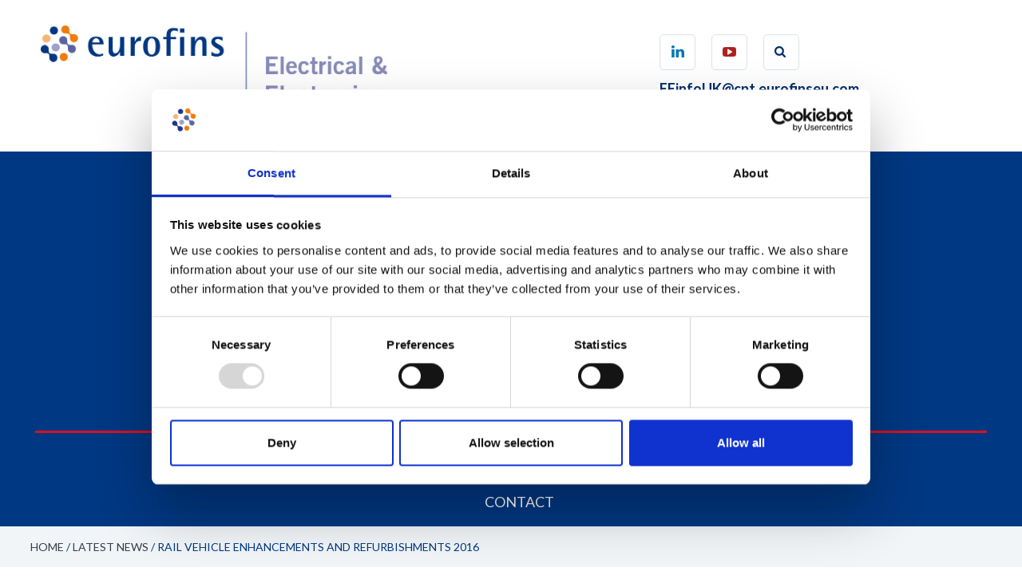

--- FILE ---
content_type: text/html; charset=UTF-8
request_url: https://www.yorkemc.com/2016/09/30/rail-vehicle-enhancements-and-refurbishments-2016/
body_size: 12673
content:
<!DOCTYPE html>

<html lang="en-GB">

<head>

<script nonce="6SVoaVOaUhWFkp4GTEmLVMb1" id="Cookiebot" src="https://consent.cookiebot.com/uc.js" data-cbid="92aa2ac8-fd7c-44f4-862b-46c28568be14" data-blockingmode="auto"></script>
<script nonce="6SVoaVOaUhWFkp4GTEmLVMb1" id="CookieDeclaration" src="https://consent.cookiebot.com/92aa2ac8-fd7c-44f4-862b-46c28568be14/cd.js" async></script>
<script nonce="6SVoaVOaUhWFkp4GTEmLVMb1">
const cookiebotPlaceholders = (d, i, c) => {
    ce = e => d.createElement(e);
    d.querySelectorAll(i).forEach(e => {
        const div = ce('div');

        let width = (e.width == '' || typeof(e.width) === 'undefined') ? '100%' : e.width + 'px';
        let height = (e.height == '' || typeof(e.width) === 'undefined') ? '100%' : e.height + 'px';

        let fallbackHeight = (e.offsetWidth / 100) * 30;
        if (fallbackHeight === 0) {
            fallbackHeight = '200';
        }

        height = (width === height && height === '100%') ? fallbackHeight + 'px' : height;

        const consentString = getConsent(e, c);
        const contentString = getContent(e);

        div.setAttribute('class', 'cookie-bot-placeholder');
        div.setAttribute('style', `margin-top:1em;margin-bottom:1em;background:#f1f5f8;position:relative;height:${height};width:${width};display:flex;justify-content:center;align-items:center;`);
        div.innerHTML = `<p>Please  <a class="cookiebot-renew">accept ${consentString} cookies</a> to view this ${contentString}.</p>`;

        if (!hasConsent(e, c)) {
            let a = e.parentNode.insertBefore(div, e);

            d.querySelectorAll('.cookiebot-renew').forEach(e => {
                e.addEventListener('click', (ee) => { Cookiebot.renew(); });
            });

            // Add support for responsive video plugin
            if (e.parentNode.classList.contains('cgit-wp-responsive-video__inner')) {
                div.style.height = '100%';
                div.style.position = 'absolute';
            }
        }
    })
};

/**
 * Passed an element with a data-cookieconsent attribute, and a CookieBot
 * instance, it will check if the element's consent has been fully provided
 */
const hasConsent = (element, cookieBot) => {
    let classificationData = element.getAttribute('data-cookieconsent');
    var classification = classificationData.split(',').map(item => item.trim());

    // Check each classification to see if we have consent for it
    var consent = classification.map(item => (typeof(cookieBot.consent[item]) !== 'undefined' && cookieBot.consent[item]));

    return consent.every(value => value);
};


const getConsent = (element, cookieBot) => {
    let consent = element.getAttribute('data-cookieconsent');
    let lastCommaIndex = consent.lastIndexOf(',');
    if (lastCommaIndex !== -1) {
        consent = consent.substring(0, lastCommaIndex) + ' & ' + consent.substring(lastCommaIndex + 1);
    }

    return consent;
};

const getContent = (element) => {
    return element.getAttribute('data-content');
};

/**
 * Remove cookiebot placeholders and update them
 */
const updatePlaceholders = () => {
    let elements = document.getElementsByClassName('cookie-bot-placeholder');
    while(elements[0]) {
        elements[0].parentNode.removeChild(elements[0]);
    }

    cookiebotPlaceholders(document, '[data-add-placeholder]', Cookiebot);
}

// Update placeholders on consent change
window.addEventListener('CookiebotOnConsentReady', updatePlaceholders);

cookiebotPlaceholders(document, '[data-add-placeholder]', Cookiebot);
</script>

<meta name="viewport" content="width=device-width, initial-scale=1" />
<meta charset="UTF-8" />
<link href="https://fonts.googleapis.com/css?family=Lato:300,400,400i,700,700i,900" rel="stylesheet">
<link rel="shortcut icon" href="https://www.yorkemc.com/wp-content/themes/cgit-york-emc/images/favicon.png"/>

<title>Rail Vehicle Enhancements and Refurbishments 2016 - Eurofins York</title>

<script nonce="6SVoaVOaUhWFkp4GTEmLVMb1">
    document.write('<style nonce="">#search-bar.initial{display: none}</style>');
</script>

<!-- Start of HubSpot Embed Code -->
<script type="text/javascript" id="hs-script-loader" async defer src="//js-eu1.hs-scripts.com/7768589.js" data-cookieconsent="marketing" nonce="6SVoaVOaUhWFkp4GTEmLVMb1"></script>
<!-- End of HubSpot Embed Code -->

<meta name='robots' content='index, follow, max-image-preview:large, max-snippet:-1, max-video-preview:-1' />

	<!-- This site is optimized with the Yoast SEO plugin v26.7 - https://yoast.com/wordpress/plugins/seo/ -->
	<link rel="canonical" href="https://www.yorkemc.com/2016/09/30/rail-vehicle-enhancements-and-refurbishments-2016/" />
	<meta property="og:locale" content="en_GB" />
	<meta property="og:type" content="article" />
	<meta property="og:title" content="Rail Vehicle Enhancements and Refurbishments 2016 - Eurofins York" />
	<meta property="og:description" content="RVE returns to Derby this year offering a stellar line-up of events. At this coveted international rail exhibition, expect a wide range of industry-specific coverage and insider information." />
	<meta property="og:url" content="https://www.yorkemc.com/2016/09/30/rail-vehicle-enhancements-and-refurbishments-2016/" />
	<meta property="og:site_name" content="Eurofins York" />
	<meta property="article:published_time" content="2016-09-30T14:18:22+00:00" />
	<meta property="article:modified_time" content="2018-12-06T09:29:04+00:00" />
	<meta property="og:image" content="https://www.yorkemc.com/wp-content/uploads/RVE-2016.jpg" />
	<meta property="og:image:width" content="250" />
	<meta property="og:image:height" content="165" />
	<meta property="og:image:type" content="image/jpeg" />
	<meta name="author" content="Angela" />
	<meta name="twitter:card" content="summary_large_image" />
	<meta name="twitter:label1" content="Written by" />
	<meta name="twitter:data1" content="Angela" />
	<script type="application/ld+json" class="yoast-schema-graph">{"@context":"https://schema.org","@graph":[{"@type":"Article","@id":"https://www.yorkemc.com/2016/09/30/rail-vehicle-enhancements-and-refurbishments-2016/#article","isPartOf":{"@id":"https://www.yorkemc.com/2016/09/30/rail-vehicle-enhancements-and-refurbishments-2016/"},"author":{"name":"Angela","@id":"https://www.yorkemc.com/#/schema/person/442dc83f6aaeba380c5eebdaeaf62b63"},"headline":"Rail Vehicle Enhancements and Refurbishments 2016","datePublished":"2016-09-30T14:18:22+00:00","dateModified":"2018-12-06T09:29:04+00:00","mainEntityOfPage":{"@id":"https://www.yorkemc.com/2016/09/30/rail-vehicle-enhancements-and-refurbishments-2016/"},"wordCount":5,"image":{"@id":"https://www.yorkemc.com/2016/09/30/rail-vehicle-enhancements-and-refurbishments-2016/#primaryimage"},"thumbnailUrl":"https://www.yorkemc.com/wp-content/uploads/RVE-2016.jpg","articleSection":["Exhibitions"],"inLanguage":"en-GB"},{"@type":"WebPage","@id":"https://www.yorkemc.com/2016/09/30/rail-vehicle-enhancements-and-refurbishments-2016/","url":"https://www.yorkemc.com/2016/09/30/rail-vehicle-enhancements-and-refurbishments-2016/","name":"Rail Vehicle Enhancements and Refurbishments 2016 - Eurofins York","isPartOf":{"@id":"https://www.yorkemc.com/#website"},"primaryImageOfPage":{"@id":"https://www.yorkemc.com/2016/09/30/rail-vehicle-enhancements-and-refurbishments-2016/#primaryimage"},"image":{"@id":"https://www.yorkemc.com/2016/09/30/rail-vehicle-enhancements-and-refurbishments-2016/#primaryimage"},"thumbnailUrl":"https://www.yorkemc.com/wp-content/uploads/RVE-2016.jpg","datePublished":"2016-09-30T14:18:22+00:00","dateModified":"2018-12-06T09:29:04+00:00","author":{"@id":"https://www.yorkemc.com/#/schema/person/442dc83f6aaeba380c5eebdaeaf62b63"},"breadcrumb":{"@id":"https://www.yorkemc.com/2016/09/30/rail-vehicle-enhancements-and-refurbishments-2016/#breadcrumb"},"inLanguage":"en-GB","potentialAction":[{"@type":"ReadAction","target":["https://www.yorkemc.com/2016/09/30/rail-vehicle-enhancements-and-refurbishments-2016/"]}]},{"@type":"ImageObject","inLanguage":"en-GB","@id":"https://www.yorkemc.com/2016/09/30/rail-vehicle-enhancements-and-refurbishments-2016/#primaryimage","url":"https://www.yorkemc.com/wp-content/uploads/RVE-2016.jpg","contentUrl":"https://www.yorkemc.com/wp-content/uploads/RVE-2016.jpg","width":250,"height":165,"caption":"rail vehicle enhancements exhibition and conference"},{"@type":"BreadcrumbList","@id":"https://www.yorkemc.com/2016/09/30/rail-vehicle-enhancements-and-refurbishments-2016/#breadcrumb","itemListElement":[{"@type":"ListItem","position":1,"name":"Home","item":"https://www.yorkemc.com/"},{"@type":"ListItem","position":2,"name":"Latest News","item":"https://www.yorkemc.com/news/"},{"@type":"ListItem","position":3,"name":"Rail Vehicle Enhancements and Refurbishments 2016"}]},{"@type":"WebSite","@id":"https://www.yorkemc.com/#website","url":"https://www.yorkemc.com/","name":"Eurofins York","description":"Regulatory Compliance, CE Marking Solutions and EMC Services Worldwide","potentialAction":[{"@type":"SearchAction","target":{"@type":"EntryPoint","urlTemplate":"https://www.yorkemc.com/?s={search_term_string}"},"query-input":{"@type":"PropertyValueSpecification","valueRequired":true,"valueName":"search_term_string"}}],"inLanguage":"en-GB"},{"@type":"Person","@id":"https://www.yorkemc.com/#/schema/person/442dc83f6aaeba380c5eebdaeaf62b63","name":"Angela","image":{"@type":"ImageObject","inLanguage":"en-GB","@id":"https://www.yorkemc.com/#/schema/person/image/","url":"https://secure.gravatar.com/avatar/93149422ec9dfd140642cd41cf097997f11016007d6455620936e141066303ae?s=96&d=mm&r=g","contentUrl":"https://secure.gravatar.com/avatar/93149422ec9dfd140642cd41cf097997f11016007d6455620936e141066303ae?s=96&d=mm&r=g","caption":"Angela"},"url":"https://www.yorkemc.com/author/angela-davison/"}]}</script>
	<!-- / Yoast SEO plugin. -->


<link rel='dns-prefetch' href='//challenges.cloudflare.com' />
<link rel='dns-prefetch' href='//maps.google.com' />
<link rel="alternate" type="application/rss+xml" title="Eurofins York &raquo; Feed" href="https://www.yorkemc.com/feed/" />
<link rel="alternate" type="application/rss+xml" title="Eurofins York &raquo; Comments Feed" href="https://www.yorkemc.com/comments/feed/" />
<style id='wp-img-auto-sizes-contain-inline-css'>
img:is([sizes=auto i],[sizes^="auto," i]){contain-intrinsic-size:3000px 1500px}
/*# sourceURL=wp-img-auto-sizes-contain-inline-css */
</style>
<style id='wp-block-library-inline-css'>
:root{--wp-block-synced-color:#7a00df;--wp-block-synced-color--rgb:122,0,223;--wp-bound-block-color:var(--wp-block-synced-color);--wp-editor-canvas-background:#ddd;--wp-admin-theme-color:#007cba;--wp-admin-theme-color--rgb:0,124,186;--wp-admin-theme-color-darker-10:#006ba1;--wp-admin-theme-color-darker-10--rgb:0,107,160.5;--wp-admin-theme-color-darker-20:#005a87;--wp-admin-theme-color-darker-20--rgb:0,90,135;--wp-admin-border-width-focus:2px}@media (min-resolution:192dpi){:root{--wp-admin-border-width-focus:1.5px}}.wp-element-button{cursor:pointer}:root .has-very-light-gray-background-color{background-color:#eee}:root .has-very-dark-gray-background-color{background-color:#313131}:root .has-very-light-gray-color{color:#eee}:root .has-very-dark-gray-color{color:#313131}:root .has-vivid-green-cyan-to-vivid-cyan-blue-gradient-background{background:linear-gradient(135deg,#00d084,#0693e3)}:root .has-purple-crush-gradient-background{background:linear-gradient(135deg,#34e2e4,#4721fb 50%,#ab1dfe)}:root .has-hazy-dawn-gradient-background{background:linear-gradient(135deg,#faaca8,#dad0ec)}:root .has-subdued-olive-gradient-background{background:linear-gradient(135deg,#fafae1,#67a671)}:root .has-atomic-cream-gradient-background{background:linear-gradient(135deg,#fdd79a,#004a59)}:root .has-nightshade-gradient-background{background:linear-gradient(135deg,#330968,#31cdcf)}:root .has-midnight-gradient-background{background:linear-gradient(135deg,#020381,#2874fc)}:root{--wp--preset--font-size--normal:16px;--wp--preset--font-size--huge:42px}.has-regular-font-size{font-size:1em}.has-larger-font-size{font-size:2.625em}.has-normal-font-size{font-size:var(--wp--preset--font-size--normal)}.has-huge-font-size{font-size:var(--wp--preset--font-size--huge)}.has-text-align-center{text-align:center}.has-text-align-left{text-align:left}.has-text-align-right{text-align:right}.has-fit-text{white-space:nowrap!important}#end-resizable-editor-section{display:none}.aligncenter{clear:both}.items-justified-left{justify-content:flex-start}.items-justified-center{justify-content:center}.items-justified-right{justify-content:flex-end}.items-justified-space-between{justify-content:space-between}.screen-reader-text{border:0;clip-path:inset(50%);height:1px;margin:-1px;overflow:hidden;padding:0;position:absolute;width:1px;word-wrap:normal!important}.screen-reader-text:focus{background-color:#ddd;clip-path:none;color:#444;display:block;font-size:1em;height:auto;left:5px;line-height:normal;padding:15px 23px 14px;text-decoration:none;top:5px;width:auto;z-index:100000}html :where(.has-border-color){border-style:solid}html :where([style*=border-top-color]){border-top-style:solid}html :where([style*=border-right-color]){border-right-style:solid}html :where([style*=border-bottom-color]){border-bottom-style:solid}html :where([style*=border-left-color]){border-left-style:solid}html :where([style*=border-width]){border-style:solid}html :where([style*=border-top-width]){border-top-style:solid}html :where([style*=border-right-width]){border-right-style:solid}html :where([style*=border-bottom-width]){border-bottom-style:solid}html :where([style*=border-left-width]){border-left-style:solid}html :where(img[class*=wp-image-]){height:auto;max-width:100%}:where(figure){margin:0 0 1em}html :where(.is-position-sticky){--wp-admin--admin-bar--position-offset:var(--wp-admin--admin-bar--height,0px)}@media screen and (max-width:600px){html :where(.is-position-sticky){--wp-admin--admin-bar--position-offset:0px}}

/*# sourceURL=wp-block-library-inline-css */
</style><style id='global-styles-inline-css'>
:root{--wp--preset--aspect-ratio--square: 1;--wp--preset--aspect-ratio--4-3: 4/3;--wp--preset--aspect-ratio--3-4: 3/4;--wp--preset--aspect-ratio--3-2: 3/2;--wp--preset--aspect-ratio--2-3: 2/3;--wp--preset--aspect-ratio--16-9: 16/9;--wp--preset--aspect-ratio--9-16: 9/16;--wp--preset--color--black: #000000;--wp--preset--color--cyan-bluish-gray: #abb8c3;--wp--preset--color--white: #ffffff;--wp--preset--color--pale-pink: #f78da7;--wp--preset--color--vivid-red: #cf2e2e;--wp--preset--color--luminous-vivid-orange: #ff6900;--wp--preset--color--luminous-vivid-amber: #fcb900;--wp--preset--color--light-green-cyan: #7bdcb5;--wp--preset--color--vivid-green-cyan: #00d084;--wp--preset--color--pale-cyan-blue: #8ed1fc;--wp--preset--color--vivid-cyan-blue: #0693e3;--wp--preset--color--vivid-purple: #9b51e0;--wp--preset--gradient--vivid-cyan-blue-to-vivid-purple: linear-gradient(135deg,rgb(6,147,227) 0%,rgb(155,81,224) 100%);--wp--preset--gradient--light-green-cyan-to-vivid-green-cyan: linear-gradient(135deg,rgb(122,220,180) 0%,rgb(0,208,130) 100%);--wp--preset--gradient--luminous-vivid-amber-to-luminous-vivid-orange: linear-gradient(135deg,rgb(252,185,0) 0%,rgb(255,105,0) 100%);--wp--preset--gradient--luminous-vivid-orange-to-vivid-red: linear-gradient(135deg,rgb(255,105,0) 0%,rgb(207,46,46) 100%);--wp--preset--gradient--very-light-gray-to-cyan-bluish-gray: linear-gradient(135deg,rgb(238,238,238) 0%,rgb(169,184,195) 100%);--wp--preset--gradient--cool-to-warm-spectrum: linear-gradient(135deg,rgb(74,234,220) 0%,rgb(151,120,209) 20%,rgb(207,42,186) 40%,rgb(238,44,130) 60%,rgb(251,105,98) 80%,rgb(254,248,76) 100%);--wp--preset--gradient--blush-light-purple: linear-gradient(135deg,rgb(255,206,236) 0%,rgb(152,150,240) 100%);--wp--preset--gradient--blush-bordeaux: linear-gradient(135deg,rgb(254,205,165) 0%,rgb(254,45,45) 50%,rgb(107,0,62) 100%);--wp--preset--gradient--luminous-dusk: linear-gradient(135deg,rgb(255,203,112) 0%,rgb(199,81,192) 50%,rgb(65,88,208) 100%);--wp--preset--gradient--pale-ocean: linear-gradient(135deg,rgb(255,245,203) 0%,rgb(182,227,212) 50%,rgb(51,167,181) 100%);--wp--preset--gradient--electric-grass: linear-gradient(135deg,rgb(202,248,128) 0%,rgb(113,206,126) 100%);--wp--preset--gradient--midnight: linear-gradient(135deg,rgb(2,3,129) 0%,rgb(40,116,252) 100%);--wp--preset--font-size--small: 13px;--wp--preset--font-size--medium: 20px;--wp--preset--font-size--large: 36px;--wp--preset--font-size--x-large: 42px;--wp--preset--spacing--20: 0.44rem;--wp--preset--spacing--30: 0.67rem;--wp--preset--spacing--40: 1rem;--wp--preset--spacing--50: 1.5rem;--wp--preset--spacing--60: 2.25rem;--wp--preset--spacing--70: 3.38rem;--wp--preset--spacing--80: 5.06rem;--wp--preset--shadow--natural: 6px 6px 9px rgba(0, 0, 0, 0.2);--wp--preset--shadow--deep: 12px 12px 50px rgba(0, 0, 0, 0.4);--wp--preset--shadow--sharp: 6px 6px 0px rgba(0, 0, 0, 0.2);--wp--preset--shadow--outlined: 6px 6px 0px -3px rgb(255, 255, 255), 6px 6px rgb(0, 0, 0);--wp--preset--shadow--crisp: 6px 6px 0px rgb(0, 0, 0);}:where(.is-layout-flex){gap: 0.5em;}:where(.is-layout-grid){gap: 0.5em;}body .is-layout-flex{display: flex;}.is-layout-flex{flex-wrap: wrap;align-items: center;}.is-layout-flex > :is(*, div){margin: 0;}body .is-layout-grid{display: grid;}.is-layout-grid > :is(*, div){margin: 0;}:where(.wp-block-columns.is-layout-flex){gap: 2em;}:where(.wp-block-columns.is-layout-grid){gap: 2em;}:where(.wp-block-post-template.is-layout-flex){gap: 1.25em;}:where(.wp-block-post-template.is-layout-grid){gap: 1.25em;}.has-black-color{color: var(--wp--preset--color--black) !important;}.has-cyan-bluish-gray-color{color: var(--wp--preset--color--cyan-bluish-gray) !important;}.has-white-color{color: var(--wp--preset--color--white) !important;}.has-pale-pink-color{color: var(--wp--preset--color--pale-pink) !important;}.has-vivid-red-color{color: var(--wp--preset--color--vivid-red) !important;}.has-luminous-vivid-orange-color{color: var(--wp--preset--color--luminous-vivid-orange) !important;}.has-luminous-vivid-amber-color{color: var(--wp--preset--color--luminous-vivid-amber) !important;}.has-light-green-cyan-color{color: var(--wp--preset--color--light-green-cyan) !important;}.has-vivid-green-cyan-color{color: var(--wp--preset--color--vivid-green-cyan) !important;}.has-pale-cyan-blue-color{color: var(--wp--preset--color--pale-cyan-blue) !important;}.has-vivid-cyan-blue-color{color: var(--wp--preset--color--vivid-cyan-blue) !important;}.has-vivid-purple-color{color: var(--wp--preset--color--vivid-purple) !important;}.has-black-background-color{background-color: var(--wp--preset--color--black) !important;}.has-cyan-bluish-gray-background-color{background-color: var(--wp--preset--color--cyan-bluish-gray) !important;}.has-white-background-color{background-color: var(--wp--preset--color--white) !important;}.has-pale-pink-background-color{background-color: var(--wp--preset--color--pale-pink) !important;}.has-vivid-red-background-color{background-color: var(--wp--preset--color--vivid-red) !important;}.has-luminous-vivid-orange-background-color{background-color: var(--wp--preset--color--luminous-vivid-orange) !important;}.has-luminous-vivid-amber-background-color{background-color: var(--wp--preset--color--luminous-vivid-amber) !important;}.has-light-green-cyan-background-color{background-color: var(--wp--preset--color--light-green-cyan) !important;}.has-vivid-green-cyan-background-color{background-color: var(--wp--preset--color--vivid-green-cyan) !important;}.has-pale-cyan-blue-background-color{background-color: var(--wp--preset--color--pale-cyan-blue) !important;}.has-vivid-cyan-blue-background-color{background-color: var(--wp--preset--color--vivid-cyan-blue) !important;}.has-vivid-purple-background-color{background-color: var(--wp--preset--color--vivid-purple) !important;}.has-black-border-color{border-color: var(--wp--preset--color--black) !important;}.has-cyan-bluish-gray-border-color{border-color: var(--wp--preset--color--cyan-bluish-gray) !important;}.has-white-border-color{border-color: var(--wp--preset--color--white) !important;}.has-pale-pink-border-color{border-color: var(--wp--preset--color--pale-pink) !important;}.has-vivid-red-border-color{border-color: var(--wp--preset--color--vivid-red) !important;}.has-luminous-vivid-orange-border-color{border-color: var(--wp--preset--color--luminous-vivid-orange) !important;}.has-luminous-vivid-amber-border-color{border-color: var(--wp--preset--color--luminous-vivid-amber) !important;}.has-light-green-cyan-border-color{border-color: var(--wp--preset--color--light-green-cyan) !important;}.has-vivid-green-cyan-border-color{border-color: var(--wp--preset--color--vivid-green-cyan) !important;}.has-pale-cyan-blue-border-color{border-color: var(--wp--preset--color--pale-cyan-blue) !important;}.has-vivid-cyan-blue-border-color{border-color: var(--wp--preset--color--vivid-cyan-blue) !important;}.has-vivid-purple-border-color{border-color: var(--wp--preset--color--vivid-purple) !important;}.has-vivid-cyan-blue-to-vivid-purple-gradient-background{background: var(--wp--preset--gradient--vivid-cyan-blue-to-vivid-purple) !important;}.has-light-green-cyan-to-vivid-green-cyan-gradient-background{background: var(--wp--preset--gradient--light-green-cyan-to-vivid-green-cyan) !important;}.has-luminous-vivid-amber-to-luminous-vivid-orange-gradient-background{background: var(--wp--preset--gradient--luminous-vivid-amber-to-luminous-vivid-orange) !important;}.has-luminous-vivid-orange-to-vivid-red-gradient-background{background: var(--wp--preset--gradient--luminous-vivid-orange-to-vivid-red) !important;}.has-very-light-gray-to-cyan-bluish-gray-gradient-background{background: var(--wp--preset--gradient--very-light-gray-to-cyan-bluish-gray) !important;}.has-cool-to-warm-spectrum-gradient-background{background: var(--wp--preset--gradient--cool-to-warm-spectrum) !important;}.has-blush-light-purple-gradient-background{background: var(--wp--preset--gradient--blush-light-purple) !important;}.has-blush-bordeaux-gradient-background{background: var(--wp--preset--gradient--blush-bordeaux) !important;}.has-luminous-dusk-gradient-background{background: var(--wp--preset--gradient--luminous-dusk) !important;}.has-pale-ocean-gradient-background{background: var(--wp--preset--gradient--pale-ocean) !important;}.has-electric-grass-gradient-background{background: var(--wp--preset--gradient--electric-grass) !important;}.has-midnight-gradient-background{background: var(--wp--preset--gradient--midnight) !important;}.has-small-font-size{font-size: var(--wp--preset--font-size--small) !important;}.has-medium-font-size{font-size: var(--wp--preset--font-size--medium) !important;}.has-large-font-size{font-size: var(--wp--preset--font-size--large) !important;}.has-x-large-font-size{font-size: var(--wp--preset--font-size--x-large) !important;}
/*# sourceURL=global-styles-inline-css */
</style>

<style id='classic-theme-styles-inline-css'>
/*! This file is auto-generated */
.wp-block-button__link{color:#fff;background-color:#32373c;border-radius:9999px;box-shadow:none;text-decoration:none;padding:calc(.667em + 2px) calc(1.333em + 2px);font-size:1.125em}.wp-block-file__button{background:#32373c;color:#fff;text-decoration:none}
/*# sourceURL=/wp-includes/css/classic-themes.min.css */
</style>
<link rel='stylesheet' id='style-css-css' href='https://www.yorkemc.com/wp-content/themes/cgit-york-emc/style.css?ver=1756998193' media='all' />
<link rel='stylesheet' id='css-magnific-popup-css-css' href='https://www.yorkemc.com/wp-content/themes/cgit-york-emc/css/magnific-popup.css?ver=1756998174' media='all' />
<script nonce="6SVoaVOaUhWFkp4GTEmLVMb1" src="https://www.yorkemc.com/wp-includes/js/jquery/jquery.min.js?ver=3.7.1" id="jquery-core-js"></script>
<script nonce="6SVoaVOaUhWFkp4GTEmLVMb1" src="https://www.yorkemc.com/wp-includes/js/jquery/jquery-migrate.min.js?ver=3.4.1" id="jquery-migrate-js"></script>
<script nonce="6SVoaVOaUhWFkp4GTEmLVMb1" src="https://www.yorkemc.com/wp-content/themes/cgit-york-emc/js/custom.js?ver=1756998183" id="js-custom-js-js"></script>
<script nonce="6SVoaVOaUhWFkp4GTEmLVMb1" src="https://www.yorkemc.com/wp-content/themes/cgit-york-emc/js/jquery.cycle2.js?ver=1756998183" id="js-jquery-cycle2-js-js"></script>
<script nonce="6SVoaVOaUhWFkp4GTEmLVMb1" src="https://www.yorkemc.com/wp-content/themes/cgit-york-emc/js/jquery.magnific-popup.min.js?ver=1756998184" id="js-jquery-magnific-popup-min-js-js"></script>
<script nonce="6SVoaVOaUhWFkp4GTEmLVMb1" src="https://www.yorkemc.com/wp-content/themes/cgit-york-emc/js/jquery.uniformify.min.js?ver=1756998184" id="js-jquery-uniformify-min-js-js"></script>
<script nonce="6SVoaVOaUhWFkp4GTEmLVMb1" src="//maps.google.com/maps/api/js?key=AIzaSyBZR_nV7-OpoEc06YwyaiOJAUh5G_BUsHY&amp;region=gb&amp;ver=6.9" id="maps-google-com-maps-api-js-key-AIzaSyBZR-nV7-OpoEc06YwyaiOJAUh5G-BUsHY-region-gb-js"></script>
<link rel='shortlink' href='https://www.yorkemc.com/?p=1251' />

<script type="application/ld+json">{"@context":"http://schema.org","@graph":[{"@type":"Corporation","name":"Eurofins Electrical & Electronic UK Ltd","url":"https://www.yorkemc.com","email":"","address":"Unit 1 Arabesque House, Monks Cross Drive, Huntington, York, YO32 9GW, United Kingdom","telephone":"03304303456","image":{"@type":"ImageObject","url":"https://www.yorkemc.com/wp-content/uploads/1000px-Castleford-Laboratory-Chamber.jpg"},"logo":{"@type":"ImageObject","url":"https://www.yorkemc.com/wp-content/uploads/Artboard-1-9.png"},"geo":{"@type":"GeoCoordinates","latitude":"53.948443153943096","longitude":"-1.05386511917186"},"sameAs":["https://www.linkedin.com/company/eurofins-e-e-uk","https://www.youtube.com/channel/UCAgSVBLdLEsp1DDgaAGSkpg"]},{"@type":"Article","headline":"Rail Vehicle Enhancements and Refurbishments 2016","datePublished":"2016-09-30T15:18:22+0100","dateModified":"2018-12-06T09:29:04+0000","author":"Eurofins York","mainEntityOfPage":"https://www.yorkemc.com/2016/09/30/rail-vehicle-enhancements-and-refurbishments-2016/","name":"Rail Vehicle Enhancements and Refurbishments 2016","url":"https://www.yorkemc.com/2016/09/30/rail-vehicle-enhancements-and-refurbishments-2016/","publisher":{"@type":"Organization","name":"Eurofins York","logo":{"@type":"ImageObject","url":"https://www.yorkemc.com/wp-content/uploads/Artboard-1-9.png"}},"image":{"@type":"ImageObject","url":"https://www.yorkemc.com/wp-content/uploads/RVE-2016.jpg"}}]}</script>

				<style type="text/css" id="c4wp-checkout-css">
					.woocommerce-checkout .c4wp_captcha_field {
						margin-bottom: 10px;
						margin-top: 15px;
						position: relative;
						display: inline-block;
					}
				</style>
							<style type="text/css" id="c4wp-v3-lp-form-css">
				.login #login, .login #lostpasswordform {
					min-width: 350px !important;
				}
				.wpforms-field-c4wp iframe {
					width: 100% !important;
				}
			</style>
			
<!-- Google Ads -->
<script type="text/plain" data-cookieconsent="statistics, marketing" nonce="6SVoaVOaUhWFkp4GTEmLVMb1" async src="https://www.googletagmanager.com/gtag/js?id=AW-846860492"></script>
<script type="text/plain" data-cookieconsent="statistics, marketing" nonce="6SVoaVOaUhWFkp4GTEmLVMb1">
    window.dataLayer = window.dataLayer || [];
    function gtag(){dataLayer.push(arguments);}
    gtag('js', new Date());

    gtag('config', 'AW-846860492');
</script>

</head>

<body class="wp-singular post-template-default single single-post postid-1251 single-format-standard wp-theme-cgit-terminus wp-child-theme-cgit-york-emc">

<!-- Global site tag (gtag.js) - Google AdWords: 846860492 -->

            <script type="text/plain" data-cookieconsent="statistics, marketing" nonce="6SVoaVOaUhWFkp4GTEmLVMb1">
            (function(a,e,c,f,g,h,b,d){var k={ak:"846860492",cl:"jz-CCISW4HIQzKHokwM",autoreplace:"+44 (0) 330 430 3456"};a[c]=a[c]||function(){(a[c].q=a[c].q||[]).push(arguments)};a[g]||(a[g]=k.ak);b=e.createElement(h);b.async=1;b.src="//www.gstatic.com/wcm/loader.js";d=e.getElementsByTagName(h)[0];d.parentNode.insertBefore(b,d);a[f]=function(b,d,e){a[c](2,b,k,d,null,new Date,e)};a[f]()})(window,document,"_googWcmImpl","_googWcmGet","_googWcmAk","script");
        </script>

                    <!-- Google Code for Phone number clicks on mobile Conversion Page -->
            <script type="text/plain" data-cookieconsent="statistics, marketing" nonce="6SVoaVOaUhWFkp4GTEmLVMb1">
                /* <![CDATA[ */
                goog_snippet_vars = function() {
                    var w = window;
                    w.google_conversion_id = 846860492;
                    w.google_conversion_label = "bwvaCMLI2XIQzKHokwM";
                    w.google_remarketing_only = false;
                }
                goog_report_conversion = function(url) {
                    goog_snippet_vars();
                    window.google_conversion_format = "3";
                    var opt = new Object();
                    opt.onload_callback = function() {
                        if (typeof(url) != 'undefined') {
                            window.location = url;
                        }
                    }
                    var conv_handler = window['google_trackConversion'];
                    if (typeof(conv_handler) == 'function') {
                        conv_handler(opt);
                    }
                }

                // On DOM loaded
                document.addEventListener("DOMContentLoaded", function(event) {
                    // Apply conversion to click events on telephone numbers
                    const telLinks = document.querySelectorAll('.telephone-conversion');

                    if (telLinks.length > 0) {
                        telLinks.forEach(function (link) {
                            link.addEventListener("click", (event) => {
                                goog_report_conversion(link.getAttribute('data-conversion-value'));
                            });
                        });
                    }

                    // Apply conversion to click events on emails
                    const emailLinks = document.querySelectorAll('.email-conversion');

                    if (emailLinks.length > 0) {
                        emailLinks.forEach(function (link) {
                            link.addEventListener("click", (event) => {
                                gtag_report_conversion();
                            });
                        });
                    }
                });
            /* ]]> */
            </script>
            <script type="text/plain" data-cookieconsent="statistics, marketing" nonce="6SVoaVOaUhWFkp4GTEmLVMb1" src="//www.googleadservices.com/pagead/conversion_async.js"></script>
            
    <!-- Event snippet for Mailto Link Click conversion page -->
    <script type="text/plain" data-cookieconsent="statistics, marketing" nonce="6SVoaVOaUhWFkp4GTEmLVMb1">
    function gtag_report_conversion(url) {
        var callback = function () {
            if (typeof(url) != 'undefined') {
                window.location = url;
            }
        };
        gtag('event', 'conversion', {       'send_to': 'AW-846860492/K1KwCPXcpIQBEMyh6JMD',       'event_callback': callback   });
        return false;
    }
    </script>

<div id="search-bar" class="initial">
    <div class="container row">
        <form action="https://www.yorkemc.com" method="get"  class="row">
            <input type="text" name="s" placeholder="Site search..." class="alignleft" />
            <div class="search-actions">
                <div class="close ss ssb alignright">Close</div>
                <button type="submit" class="alignright ssa">Search</button>
            </div>
        </form>
    </div>
</div>

<div class="header container row">

    <a class="logo" href="https://www.yorkemc.com"><h1 class="logo-image"><img src="https://www.yorkemc.com/wp-content/themes/cgit-york-emc/images/eurofins-logo.jpg" alt="Rail Vehicle Enhancements and Refurbishments 2016 - Eurofins York" title="Rail Vehicle Enhancements and Refurbishments 2016 - Eurofins York" /></h1></a>

    <div class="header-top-row row">
        <div class="social row">
            <ul class="row">
                                                    <li><a class="linkedin ss ssb" target="_blank" href="https://www.linkedin.com/company/eurofins-e-e-uk" title="Follow Eurofins York on LinkedIn">Follow York EMC on LinkedIn</a></li>
                                                                    <li><a class="youtube ss ssb" target="_blank" href="https://www.youtube.com/channel/UCAgSVBLdLEsp1DDgaAGSkpg" title="Follow Eurofins York on YouTube">Follow York EMC on YouTube</a></li>
                                <li class="search-button"><div class="search ss ssb">Search</div></li>
            </ul>
        </div>
        <div class="contact-links row">
                            <a class="email email-conversion" href="mailto:&#x0045;&#69;&#x0069;&#110;&#x0066;&#111;&#85;&#75;&#x0040;&#99;p&#x0074;.e&#x0075;&#114;ofinseu&#46;&#99;om">&#69;E&#105;n&#x0066;&#x006f;U&#75;@c&#x0070;&#116;&#46;&#x0065;&#117;&#114;&#x006f;f&#x0069;&#110;&#115;e&#117;.&#x0063;&#x006f;m</a>
                                        <a class="tel telephone-conversion" data-conversion-value="tel:+443304303456" href="tel:+443304303456">+44 (0) 330 430 3456</a>
                    </div>
    </div>

</div>

<div class="nav-menu row">
	<ul><li id="menu-item-227" class="menu-item menu-item-type-post_type menu-item-object-page menu-item-home menu-item-227"><a href="https://www.yorkemc.com/">Home</a></li>
<li id="menu-item-230" class="menu-item menu-item-type-post_type menu-item-object-page menu-item-230"><a href="https://www.yorkemc.com/services/">Services</a></li>
<li id="menu-item-233" class="menu-item menu-item-type-post_type menu-item-object-page menu-item-233"><a href="https://www.yorkemc.com/approvals/">Approvals</a></li>
<li id="menu-item-231" class="menu-item menu-item-type-post_type menu-item-object-page menu-item-231"><a href="https://www.yorkemc.com/products/">Products</a></li>
<li id="menu-item-232" class="menu-item menu-item-type-post_type menu-item-object-page menu-item-232"><a href="https://www.yorkemc.com/market-sectors/">Sectors</a></li>
<li id="menu-item-234" class="menu-item menu-item-type-post_type menu-item-object-page current_page_parent menu-item-234"><a href="https://www.yorkemc.com/news/">News</a></li>
<li id="menu-item-228" class="menu-item menu-item-type-post_type menu-item-object-page menu-item-228"><a href="https://www.yorkemc.com/about-us/">About</a></li>
<li id="menu-item-229" class="menu-item menu-item-type-post_type menu-item-object-page menu-item-229"><a href="https://www.yorkemc.com/contact/">Contact</a></li>
</ul></div>

    <div class="breadcrumb">
        <div class="container row">
            <a href="https://www.yorkemc.com/" class="cgit-breadcrumb-item link">Home</a> / <a href="https://www.yorkemc.com/news/" class="cgit-breadcrumb-item link">Latest News</a> / <span class="cgit-breadcrumb-item span">Rail Vehicle Enhancements and Refurbishments 2016</span>        </div>
    </div>



		<div class="main container">
			<div class="row">
				<div class="col-9 content row">

					<h2 class="page-title">Rail Vehicle Enhancements and Refurbishments 2016</h2>                        <p class="intro-para"><p>RVE returns to Derby this year offering a stellar line-up of events. At this coveted international rail exhibition, expect a wide range of industry-specific coverage and insider information.</p></p>
                    
                                <div class="content-card row">
                                    <img src="https://www.yorkemc.com/wp-content/uploads/20161006_085221-570x380.jpg" alt="exhibit at rail vehicle enhancements" title="20161006_085221" />
                                    <div class="content-card-inner">
                                        <p>The RVE Expo opens at 9.00am on Thursday 6th October at the Riverside Centre in Derby. The technical and commercial conference kicks-off at 9.30am and Midlands Engine’s event will commence at noon.</p>                                    </div>
                                </div>

                            <p>Don’t miss our CEO Nick Wainwright’s presentation on the Significance of EMC in Rail Vehicle Enhancements at 13.55.</p>
<h3>What’s On?</h3>
<h4>Exhibition</h4>
<p>Come and visit us at our stand to find out about EMC in Rail and grab one of our now infamous “Keep Calm and CE Mark” mugs.</p>
<h4>Conference</h4>
<p>Listen to a great line-up of speakers including York EMC Services’ Nick Wainwright</p>
<h4>Midlands Engine</h4>
<p>The Department for International Trade, Rail Alliance and Midlands Engine are proud to host this key event. Meet the buyers from major rail companies such as CAF, Alstom and Koleje Mazowieckie: the largest passenger operator based in and around Warsaw.</p>
<p>Click here to register to attend and to book appointments with the experts. Tickets are free and will be sent out by email.</p>
					<div class="post-meta row">
						<div class="alignleft">
							<p>Author <strong>Angela</strong></p>
							<p>Categories: <a href="https://www.yorkemc.com/category/exhibitions/" rel="category tag">Exhibitions</a></p>
						</div>
						<div class="alignright">
							<p><strong>30th September 2016</strong></p>
						</div>
					</div>
				</div>
				<div class="sidebar col-3 pad-1l">

					
<div class="widget menu-widget blog-widget">
	<h5 class="widget-title"><strong>Categories</strong></h5>
	<ul>
        	<li class="cat-item cat-item-7"><a href="https://www.yorkemc.com/category/company-news/">Company News</a>
</li>
	<li class="cat-item cat-item-4"><a href="https://www.yorkemc.com/category/compliance-news/">Compliance Updates</a>
</li>
	<li class="cat-item cat-item-10"><a href="https://www.yorkemc.com/category/discover-learn/">Discover &amp; Learn</a>
</li>
	<li class="cat-item cat-item-3"><a href="https://www.yorkemc.com/category/exhibitions/">Exhibitions</a>
</li>
	<li class="cat-item cat-item-8"><a href="https://www.yorkemc.com/category/rail/">Rail</a>
</li>
	<li class="cat-item cat-item-9"><a href="https://www.yorkemc.com/category/technical-news/">Technical News</a>
</li>
	<li class="cat-item cat-item-6"><a href="https://www.yorkemc.com/category/training-news/">Training News</a>
</li>
	<li class="cat-item cat-item-1"><a href="https://www.yorkemc.com/category/uncategorised/">Uncategorised</a>
</li>
	</ul>
</div>

<div class="widget menu-widget blog-widget">
	<h5 class="widget-title"><strong>Archive</strong></h5>
	<ul>
        	<li><a href='https://www.yorkemc.com/2025/12/'>December 2025</a></li>
	<li><a href='https://www.yorkemc.com/2025/04/'>April 2025</a></li>
	<li><a href='https://www.yorkemc.com/2025/03/'>March 2025</a></li>
	<li><a href='https://www.yorkemc.com/2024/12/'>December 2024</a></li>
	<li><a href='https://www.yorkemc.com/2024/09/'>September 2024</a></li>
	<li><a href='https://www.yorkemc.com/2024/05/'>May 2024</a></li>
	<li><a href='https://www.yorkemc.com/2024/02/'>February 2024</a></li>
	<li><a href='https://www.yorkemc.com/2024/01/'>January 2024</a></li>
	<li><a href='https://www.yorkemc.com/2023/12/'>December 2023</a></li>
	<li><a href='https://www.yorkemc.com/2023/08/'>August 2023</a></li>
	<li><a href='https://www.yorkemc.com/2023/06/'>June 2023</a></li>
	<li><a href='https://www.yorkemc.com/2023/02/'>February 2023</a></li>
	<li><a href='https://www.yorkemc.com/2022/11/'>November 2022</a></li>
	<li><a href='https://www.yorkemc.com/2022/10/'>October 2022</a></li>
	<li><a href='https://www.yorkemc.com/2022/08/'>August 2022</a></li>
	<li><a href='https://www.yorkemc.com/2022/05/'>May 2022</a></li>
	<li><a href='https://www.yorkemc.com/2022/03/'>March 2022</a></li>
	<li><a href='https://www.yorkemc.com/2021/10/'>October 2021</a></li>
	<li><a href='https://www.yorkemc.com/2021/09/'>September 2021</a></li>
	<li><a href='https://www.yorkemc.com/2021/08/'>August 2021</a></li>
	<li><a href='https://www.yorkemc.com/2021/05/'>May 2021</a></li>
	<li><a href='https://www.yorkemc.com/2020/12/'>December 2020</a></li>
	<li><a href='https://www.yorkemc.com/2020/11/'>November 2020</a></li>
	<li><a href='https://www.yorkemc.com/2020/09/'>September 2020</a></li>
	<li><a href='https://www.yorkemc.com/2020/06/'>June 2020</a></li>
	<li><a href='https://www.yorkemc.com/2020/05/'>May 2020</a></li>
	<li><a href='https://www.yorkemc.com/2020/04/'>April 2020</a></li>
	<li><a href='https://www.yorkemc.com/2020/03/'>March 2020</a></li>
	<li><a href='https://www.yorkemc.com/2020/02/'>February 2020</a></li>
	<li><a href='https://www.yorkemc.com/2020/01/'>January 2020</a></li>
	<li><a href='https://www.yorkemc.com/2019/12/'>December 2019</a></li>
	<li><a href='https://www.yorkemc.com/2019/11/'>November 2019</a></li>
	<li><a href='https://www.yorkemc.com/2019/09/'>September 2019</a></li>
	<li><a href='https://www.yorkemc.com/2019/07/'>July 2019</a></li>
	<li><a href='https://www.yorkemc.com/2019/06/'>June 2019</a></li>
	<li><a href='https://www.yorkemc.com/2019/05/'>May 2019</a></li>
	<li><a href='https://www.yorkemc.com/2019/04/'>April 2019</a></li>
	<li><a href='https://www.yorkemc.com/2019/02/'>February 2019</a></li>
	<li><a href='https://www.yorkemc.com/2019/01/'>January 2019</a></li>
	<li><a href='https://www.yorkemc.com/2018/12/'>December 2018</a></li>
	<li><a href='https://www.yorkemc.com/2018/11/'>November 2018</a></li>
	<li><a href='https://www.yorkemc.com/2018/10/'>October 2018</a></li>
	<li><a href='https://www.yorkemc.com/2018/09/'>September 2018</a></li>
	<li><a href='https://www.yorkemc.com/2018/08/'>August 2018</a></li>
	<li><a href='https://www.yorkemc.com/2018/07/'>July 2018</a></li>
	<li><a href='https://www.yorkemc.com/2018/06/'>June 2018</a></li>
	<li><a href='https://www.yorkemc.com/2018/05/'>May 2018</a></li>
	<li><a href='https://www.yorkemc.com/2018/04/'>April 2018</a></li>
	<li><a href='https://www.yorkemc.com/2018/02/'>February 2018</a></li>
	<li><a href='https://www.yorkemc.com/2018/01/'>January 2018</a></li>
	<li><a href='https://www.yorkemc.com/2017/12/'>December 2017</a></li>
	<li><a href='https://www.yorkemc.com/2017/11/'>November 2017</a></li>
	<li><a href='https://www.yorkemc.com/2017/09/'>September 2017</a></li>
	<li><a href='https://www.yorkemc.com/2017/08/'>August 2017</a></li>
	<li><a href='https://www.yorkemc.com/2017/07/'>July 2017</a></li>
	<li><a href='https://www.yorkemc.com/2017/06/'>June 2017</a></li>
	<li><a href='https://www.yorkemc.com/2017/03/'>March 2017</a></li>
	<li><a href='https://www.yorkemc.com/2017/02/'>February 2017</a></li>
	<li><a href='https://www.yorkemc.com/2016/11/'>November 2016</a></li>
	<li><a href='https://www.yorkemc.com/2016/10/'>October 2016</a></li>
	<li><a href='https://www.yorkemc.com/2016/09/'>September 2016</a></li>
	<li><a href='https://www.yorkemc.com/2016/08/'>August 2016</a></li>
	<li><a href='https://www.yorkemc.com/2016/06/'>June 2016</a></li>
	<li><a href='https://www.yorkemc.com/2016/05/'>May 2016</a></li>
	<li><a href='https://www.yorkemc.com/2016/04/'>April 2016</a></li>
	</ul>
</div>

					
				</div>
			</div>
		</div>

		



<div class="footer">
	<a class="back-to-top ssb" href="#"></a>
	<div class="container row">
		<div class="footer-col col-3">
            <div class="footer-products">
                <h5 class="footer-title">Products</h5>
                <a class="button ssa" href="https://www.yorkemc.com/products/">All products</a>
            </div>
		</div>

		<div class="footer-col footer-custom col-3 pad-1l">
			<h5 class="footer-title">Festive Opening Hours | December 2025 - January 2026</h5>

                            <img src="https://www.yorkemc.com/wp-content/uploads/Artboard-1-12-305x165.png" alt="Festive Opening Hours | December 2025 - January 2026" />
            
                            During the holiday period, our E&amp;E UK offices and laboratories will only be open on selected days. If you have any questions, please contact the appropriate team who will be pleased to help.
            
                                <a class="cta ssa" href="https://www.yorkemc.com/2025/12/10/festive-opening-hours-december-2025-january-2026/">Find out more</a>
            		</div>
		<div class="footer-col col-3 pad-2l">
            <div class="footer-services">
                <h5 class="footer-title">Services</h5>
                
                    <a class="button ssa" href="https://www.yorkemc.com/services/testing/">Testing &amp; Certification Services</a>

                
                    <a class="button ssa" href="https://www.yorkemc.com/services/expert-services/">Expert Services</a>

                
                    <a class="button ssa" href="https://www.yorkemc.com/services/training/">Training</a>

                
                    <a class="button ssa" href="https://www.yorkemc.com/services/global-market-access/">Global Market Access</a>

                            </div>
		</div>
		<div class="footer-col footer-details col-3 pad-2l">
			<h5 class="footer-title">Our details</h5>

                            <p class="address-title">Headquarters</p>
                <p>Eurofins Electrical &amp; Electronic UK Ltd<br />
Unit 1 Ground Floor<br />
Arabesque House<br />
Monks Cross Drive<br />
York<br />
YO32 9GW</p>
            
			<p class="contact-links">
                                    <a class="tel telephone-conversion" data-conversion-value="+443304303456" href="tel:+443304303456">+44 (0) 330 430 3456</a>
                                                    <a class="email email-conversion" href="mailto:&#x45;E&#105;&#110;f&#111;&#x55;K&#x40;c&#112;t&#046;e&#117;&#114;&#111;&#102;&#x69;&#x6e;&#115;&#x65;u&#046;&#x63;o&#x6d;">&#x45;&#x45;&#105;&#110;f&#111;&#x55;K&#x40;&#x63;&#112;t.eur&#x6f;f&#105;n&#115;eu&#x2e;&#x63;&#111;&#x6d;</a>
                			</p>
            <p class="eurofins">
                <img src="https://www.yorkemc.com/wp-content/themes/cgit-york-emc/images/eurofins_white.png" alt="Eurofins logo" />
            </p>

                            <ul class="social row">
                                                                <li><a class="linkedin ss ssb" target="_blank" href="https://www.linkedin.com/company/eurofins-e-e-uk" title="Follow York EMC on LinkedIn">Follow Eurofins York on LinkedIn</a></li>
                                                                                    <li><a class="youtube ss ssb" target="_blank" href="https://www.youtube.com/channel/UCAgSVBLdLEsp1DDgaAGSkpg" title="Follow York EMC on YouTube">Follow Eurofins York on YouTube</a></li>
                                    </ul>
            
			<a class="button ssa" href="/contact/our-locations/">All Locations</a>
		</div>
	</div>
</div>

<div class="footer-bar">
	<div class="container row">
		<p class="alignleft">Eurofins Electrical & Electronic UK Ltd © 2026&nbsp;&nbsp;&nbsp;|&nbsp;&nbsp;&nbsp;Registered in England and Wales no. 6048589.&nbsp;&nbsp;&nbsp;|&nbsp;&nbsp;&nbsp;VAT no. 887127683</p>
		<p class="alignright"><a href="https://www.yorkemc.com/privacy-policy-eurofins-york-ltd/">Privacy Policy</a>&nbsp;&nbsp;&nbsp;|&nbsp;&nbsp;&nbsp;<a href="https://www.yorkemc.com/distributor-login/">Distributor login</a>&nbsp;&nbsp;&nbsp;|&nbsp;&nbsp;&nbsp;<a href="https://www.castlegateit.co.uk" target="_blank">Web Development</a></p>
	</div>
</div>
<script nonce="6SVoaVOaUhWFkp4GTEmLVMb1" type="speculationrules">
{"prefetch":[{"source":"document","where":{"and":[{"href_matches":"/*"},{"not":{"href_matches":["/wp-*.php","/wp-admin/*","/wp-content/uploads/*","/wp-content/*","/wp-content/plugins/*","/wp-content/themes/cgit-york-emc/*","/wp-content/themes/cgit-terminus/*","/*\\?(.+)"]}},{"not":{"selector_matches":"a[rel~=\"nofollow\"]"}},{"not":{"selector_matches":".no-prefetch, .no-prefetch a"}}]},"eagerness":"conservative"}]}
</script>
<script nonce="6SVoaVOaUhWFkp4GTEmLVMb1" src="https://challenges.cloudflare.com/turnstile/v0/api.js?onload=c4wp_onloadCallback&amp;ver=7.6.0" id="c4wp-method-provider-js" defer data-wp-strategy="defer"></script>
<script nonce="6SVoaVOaUhWFkp4GTEmLVMb1" id="c4wp-method-js-extra">
var c4wpConfig = {"ajax_url":"https://www.yorkemc.com/wp-admin/admin-ajax.php","captcha_version":"cloudflare","disable_submit":"0","site_key":"0x4AAAAAAAPhxjiwSvOvytoe","size":"normal","theme":"light","badge":"bottomright","failure_action":"v2_checkbox","additional_js":" \n\t\t\tdocument.addEventListener( 'wpcf7mailsent', function( event ) {\n\t\t\t\tvar inputs = event.detail.inputs;\n\t\t\t\tconst element = document.querySelector( '.c4wp-tip' );\n\t\t\t\tif ( element ) {\n\t\t\t\t\telement.remove();\n\t\t\t\t}\n\t\t\t}, false );\t\n\n\t\t\tdocument.addEventListener( 'wpcf7invalid', function( event ) {\n\t\t\t\tif ( ! event.target.classList.contains( 'c4wp_v2_fallback_active' ) ) {\n\t\t\t\t\tvar inputs = event.detail.inputs;\n\t\t\t\t\tconst element = form.querySelector( '.c4wp-tip' );\n\t\t\t\t\tif ( element ) {\n\t\t\t\t\t\telement.remove();\n\t\t\t\t\t}\n\t\t\t\t\tfor ( var i = 0; i \u003C inputs.length; i++ ) {\n\t\t\t\t\t\tif ( 'g-recaptcha-response' == inputs[i].name ) {\n\t\t\t\t\t\t\tvar htmlString = '\u003Cspan class=\"wpcf7-not-valid-tip c4wp-tip\"\u003EPlease solve the CAPTCHA to proceed\u003C/span\u003E';\n\t\t\t\t\t\t\tvar newElem = document.createElement('span');\n\t\t\t\t\t\t\tnewElem.innerHTML = htmlString.trim();\n\t\t\t\t\t\t\tconst fieldElem = form.querySelector( '.c4wp_captcha_field' );\n\t\t\t\t\t\t\tfieldElem.append( newElem );\n\t\t\t\t\t\t\tbreak;\n\t\t\t\t\t\t}\n\t\t\t\t\t\tif ( 'c4wp_geo_blocking_enabled' == inputs[i].name ) {\n\t\t\t\t\t\t\tvar htmlString = '\u003Cspan class=\"wpcf7-not-valid-tip c4wp-tip\"\u003E\u003C/span\u003E';\n\t\t\t\t\t\t\tvar newElem = document.createElement('span');\n\t\t\t\t\t\t\tnewElem.innerHTML = htmlString.trim();\n\t\t\t\t\t\t\tconst fieldElem = form.querySelector( '.c4wp_captcha_field' );\n\t\t\t\t\t\t\tfieldElem.append( newElem );\n\t\t\t\t\t\t\tbreak;\n\t\t\t\t\t\t}\n\t\t\t\t\t}\n\t\t\t\t}\n\t\t\t}, false );\t\n\n\t\t\twindow.onload = (event) =\u003E {\n\t\t\t\tvar  errText = document.querySelectorAll(\"li[id$=g-recaptcha-response]\");\n\n\t\t\t\tif ( null != errText && typeof errText[0] != 'undefined' ) {\n\t\t\t\t\tvar ourForm = errText[0].parentNode.parentNode.parentNode.querySelector( 'form' );\n\t\t\t\t\tvar errorOutput = ourForm.querySelector( '.wpcf7-response-output' );\n\t\t\t\t\terrorOutput.textContent = errText[0].textContent;\n\t\t\t\t}\n\t\t\t};\n\t\t","fallback_js":"\"\\t\\t\\t\\n\\t\\t\\t\\/* @v3-fallback-js:start *\\/\\n\\t\\t\\tif ( typeof captcha_div == 'undefined' && form.classList.contains( 'wc-block-checkout__form' ) ) {\\n\\t\\t\\t\\tvar captcha_div = form.querySelector( '#additional-information-c4wp-c4wp-wc-checkout' );\\n\\t\\t\\t}\\n\\n\\t\\t\\tif ( ! captcha_div && form.classList.contains( 'wc-block-checkout__form' ) ) {\\n\\t\\t\\t\\tvar captcha_div = form.querySelector( '#order-c4wp-c4wp-wc-checkout' );\\n\\t\\t\\t}\\n\\n\\t\\t\\tif ( typeof captcha_div == 'undefined' ) {\\n\\t\\t\\t\\tvar captcha_div = form.querySelector( '.c4wp_captcha_field_div' );\\n\\t\\t\\t}\\n\\n\\t\\t\\tvar parentElem = captcha_div.parentElement;\\n\\n\\t\\t\\tif ( ( form.classList.contains( 'c4wp-primed' ) ) || ( ! form.classList.contains( 'c4wp_verify_underway' ) && captcha_div.parentElement.getAttribute( 'data-c4wp-use-ajax' ) == 'true' ) ) {\\n\\n\\t\\t\\t\\tform.classList.add('c4wp_verify_underway' );\\n\\t\\t\\t\\tconst flagMarkup =  '\u003Cinput id=\\\"c4wp_ajax_flag\\\" type=\\\"hidden\\\" name=\\\"c4wp_ajax_flag\\\" value=\\\"c4wp_ajax_flag\\\"\u003E';\\n\\t\\t\\t\\tvar flagMarkupDiv = document.createElement('div');\\n\\t\\t\\t\\tflagMarkupDiv.innerHTML = flagMarkup.trim();\\n\\n\\t\\t\\t\\tform.appendChild( flagMarkupDiv );\\n\\t\\n\\t\\t\\t\\tvar nonce = captcha_div.parentElement.getAttribute( 'data-nonce' );\\n\\n\\t\\t\\t\\tvar formData = new FormData();\\n\\n\\t\\t\\t\\tformData.append( 'action', 'c4wp_ajax_verify' );\\n\\t\\t\\t\\tformData.append( 'nonce', nonce );\\n\\t\\t\\t\\tformData.append( 'response', data );\\n\\t\\t\\t\\t\\n\\t\\t\\t\\tfetch( 'https:\\/\\/www.yorkemc.com\\/wp-admin\\/admin-ajax.php', {\\n\\t\\t\\t\\t\\tmethod: 'POST',\\n\\t\\t\\t\\t\\tbody: formData,\\n\\t\\t\\t\\t} ) \\/\\/ wrapped\\n\\t\\t\\t\\t\\t.then( \\n\\t\\t\\t\\t\\t\\tres =\u003E res.json()\\n\\t\\t\\t\\t\\t)\\n\\t\\t\\t\\t\\t.then( data =\u003E {\\n\\t\\t\\t\\t\\t\\tif ( data['success'] ) {\\n\\t\\t\\t\\t\\t\\t\\tform.classList.add( 'c4wp_verified' );\\n\\t\\t\\t\\t\\t\\t\\t\\/\\/ Submit as usual.\\n\\t\\t\\t\\t\\t\\t\\tif ( foundSubmitBtn ) {\\n\\t\\t\\t\\t\\t\\t\\t\\tfoundSubmitBtn.click();\\n\\t\\t\\t\\t\\t\\t\\t} else if ( form.classList.contains( 'wc-block-checkout__form' ) ) {\\n\\t\\t\\t\\t\\t\\t\\t\\tjQuery( form ).find( '.wc-block-components-checkout-place-order-button:not(.c4wp-submit)' ).click(); \\n\\t\\t\\t\\t\\t\\t\\t} else {\\t\\t\\t\\t\\t\\t\\t\\t\\n\\t\\t\\t\\t\\t\\t\\t\\tif ( typeof form.submit === 'function' ) {\\n\\t\\t\\t\\t\\t\\t\\t\\t\\tform.submit();\\n\\t\\t\\t\\t\\t\\t\\t\\t} else {\\n\\t\\t\\t\\t\\t\\t\\t\\t\\tHTMLFormElement.prototype.submit.call(form);\\n\\t\\t\\t\\t\\t\\t\\t\\t}\\n\\t\\t\\t\\t\\t\\t\\t}\\n\\n\\t\\t\\t\\t\\t\\t} else {\\n\\t\\t\\t\\t\\t\\t\\t\\/\\/jQuery( '.nf-form-cont' ).trigger( 'nfFormReady' );\\n\\n\\t\\t\\t\\t\\t\\t\\tif ( 'redirect' === 'v2_checkbox' ) {\\n\\t\\t\\t\\t\\t\\t\\t\\twindow.location.href = '';\\n\\t\\t\\t\\t\\t\\t\\t}\\n\\n\\t\\t\\t\\t\\t\\t\\tif ( 'v2_checkbox' === 'v2_checkbox' ) {\\n\\t\\t\\t\\t\\t\\t\\t\\tif ( form.classList.contains( 'wc-block-checkout__form' ) ) {\\n\\t\\t\\t\\t\\t\\t\\t\\t\\tcaptcha_div = captcha_div.parentElement;\\n\\t\\t\\t\\t\\t\\t\\t\\t}\\n\\n\\t\\t\\t\\t\\t\\t\\t\\tcaptcha_div.innerHTML = '';\\n\\t\\t\\t\\t\\t\\t\\t\\tform.classList.add( 'c4wp_v2_fallback_active' );\\n\\t\\t\\t\\t\\t\\t\\t\\tflagMarkupDiv.firstChild.setAttribute( 'name', 'c4wp_v2_fallback' );\\n\\n\\t\\t\\t\\t\\t\\t\\t\\tvar c4wp_captcha = grecaptcha.render( captcha_div,{\\n\\t\\t\\t\\t\\t\\t\\t\\t\\t'sitekey' : '',\\t\\t\\n\\t\\t\\t\\t\\t\\t\\t\\t\\t'size'  : 'normal',\\n\\t\\t\\t\\t\\t\\t\\t\\t\\t'theme' : 'light',\\t\\t\\t\\t\\n\\t\\t\\t\\t\\t\\t\\t\\t\\t'expired-callback' : function(){\\n\\t\\t\\t\\t\\t\\t\\t\\t\\t\\tgrecaptcha.reset( c4wp_captcha );\\n\\t\\t\\t\\t\\t\\t\\t\\t\\t}\\n\\t\\t\\t\\t\\t\\t\\t\\t}); \\n\\t\\t\\t\\t\\t\\t\\t\\tjQuery( '.ninja-forms-field.c4wp-submit' ).prop( 'disabled', false );\\n\\t\\t\\t\\t\\t\\t\\t}\\n\\n\\t\\t\\t\\t\\t\\t\\tif ( form.classList.contains( 'wc-block-checkout__form' ) ) {\\n\\t\\t\\t\\t\\t\\t\\t\\treturn true;\\n\\t\\t\\t\\t\\t\\t\\t}\\n\\n\\t\\t\\t\\t\\t\\t\\tif ( form.parentElement.classList.contains( 'nf-form-layout' ) ) {\\n\\t\\t\\t\\t\\t\\t\\t\\tjQuery( '.ninja-forms-field.c4wp-submit' ).prop( 'disabled', false );\\n\\t\\t\\t\\t\\t\\t\\t\\treturn false;\\n\\t\\t\\t\\t\\t\\t\\t}\\n\\n\\t\\t\\t\\t\\t\\t\\t\\/\\/ Prevent further submission\\n\\t\\t\\t\\t\\t\\t\\tevent.preventDefault();\\n\\t\\t\\t\\t\\t\\t\\treturn false;\\n\\t\\t\\t\\t\\t\\t}\\n\\t\\t\\t\\t\\t} )\\n\\t\\t\\t\\t\\t.catch( err =\u003E console.error( err ) );\\n\\n\\t\\t\\t\\t\\/\\/ Prevent further submission\\n\\t\\t\\t\\tevent.preventDefault();\\n\\t\\t\\t\\treturn false;\\n\\t\\t\\t}\\n\\t\\t\\t\\/* @v3-fallback-js:end *\\/\\n\\t\\t\\t\\n\\t\\t\\t\"","flag_markup":"\u003Cinput id=\"c4wp_ajax_flag\" type=\"hidden\" name=\"c4wp_ajax_flag\" value=\"c4wp_ajax_flag\"\u003E","field_markup":"\u003Cdiv class=\"c4wp_captcha_field\" style=\"margin-bottom: 10px;\"\u003E\u003Cdiv id=\"c4wp_captcha_field_0\" class=\"c4wp_captcha_field_div\" data-nonce=\"aa8a74c249\" data-language=\"en\"\u003E\u003C/div\u003E\u003C/div\u003E","redirect":"","failure_v2_site_key":""};
//# sourceURL=c4wp-method-js-extra
</script>
<script nonce="6SVoaVOaUhWFkp4GTEmLVMb1" src="https://www.yorkemc.com/wp-content/plugins/advanced-nocaptcha-and-invisible-captcha-pro/includes/methods/js/c4wp-cloudflare.js?ver=7.6.0" id="c4wp-method-js" defer data-wp-strategy="defer"></script>

<!-- Start of HubSpot Embed Code -->
<script type="text/plain" data-cookieconsent="marketing" nonce="6SVoaVOaUhWFkp4GTEmLVMb1" id="hs-script-loader" async defer src="//js.hs-scripts.com/5038602.js"></script>
<!-- End of HubSpot Embed Code -->

<!-- linkedin tracking code -->
<script type="text/plain" data-cookieconsent="preference" nonce="6SVoaVOaUhWFkp4GTEmLVMb1">
    _linkedin_partner_id = "659801";
    window._linkedin_data_partner_ids = window._linkedin_data_partner_ids || [];
    window._linkedin_data_partner_ids.push(_linkedin_partner_id);
</script>
<script type="text/plain" data-cookieconsent="preference" nonce="6SVoaVOaUhWFkp4GTEmLVMb1">
    (function(){var s = document.getElementsByTagName("script")[0];
    var b = document.createElement("script");
    b.type = "text/javascript";b.async = true;
    b.src = "https://snap.licdn.com/li.lms-analytics/insight.min.js";
    s.parentNode.insertBefore(b, s);})();
</script>
<noscript>
<img height="1" width="1" style="display:none;" alt="" src="https://px.ads.linkedin.com/collect/?pid=659801&fmt=gif" />
</noscript>


<!-- Matomo -->
<script nonce="6SVoaVOaUhWFkp4GTEmLVMb1">
    var _paq = window._paq = window._paq || [];
    /* tracker methods like "setCustomDimension" should be called before "trackPageView" */
    _paq.push(["disableCookies"]);
    _paq.push(['trackPageView']);
    _paq.push(['enableLinkTracking']);
    (function() {
        var u="https://eeuk.matomo.cloud/";
        _paq.push(['setTrackerUrl', u+'matomo.php']);
        _paq.push(['setSiteId', '1']);
        var d=document, g=d.createElement('script'), s=d.getElementsByTagName('script')[0];
        g.async=true; g.src='//cdn.matomo.cloud/eeuk.matomo.cloud/matomo.js'; s.parentNode.insertBefore(g,s);
    })();
</script>
<!-- End Matomo Code -->
<noscript><p><img src="https://eeuk.matomo.cloud/matomo.php?idsite=1&rec=1" style="border:0;" alt="" /></p></noscript>

<script nonce="6SVoaVOaUhWFkp4GTEmLVMb1">(function(){function c(){var b=a.contentDocument||a.contentWindow.document;if(b){var d=b.createElement('script');d.nonce='6SVoaVOaUhWFkp4GTEmLVMb1';d.innerHTML="window.__CF$cv$params={r:'9c024776d854fa14',t:'MTc2ODc4MzIxMC4wMDAwMDA='};var a=document.createElement('script');a.nonce='6SVoaVOaUhWFkp4GTEmLVMb1';a.src='/cdn-cgi/challenge-platform/scripts/jsd/main.js';document.getElementsByTagName('head')[0].appendChild(a);";b.getElementsByTagName('head')[0].appendChild(d)}}if(document.body){var a=document.createElement('iframe');a.height=1;a.width=1;a.style.position='absolute';a.style.top=0;a.style.left=0;a.style.border='none';a.style.visibility='hidden';document.body.appendChild(a);if('loading'!==document.readyState)c();else if(window.addEventListener)document.addEventListener('DOMContentLoaded',c);else{var e=document.onreadystatechange||function(){};document.onreadystatechange=function(b){e(b);'loading'!==document.readyState&&(document.onreadystatechange=e,c())}}}})();</script></body>
</html>


--- FILE ---
content_type: text/css
request_url: https://www.yorkemc.com/wp-content/themes/cgit-york-emc/style.css?ver=1756998193
body_size: 11294
content:
/*
Theme Name: York EMC
Author: Castlegate IT
Author URI: http://www.castlegateit.co.uk/
Template: cgit-terminus
Version: 0.1
License: MIT License
License URI: http://www.opensource.org/licenses/MIT
Copyright (c) 2016 Castlegate IT. All rights reserved.
*/
/*! normalize.css v3.0.3 | MIT License | github.com/necolas/normalize.css */
html {
  font-family: sans-serif; /* 1 */
  -ms-text-size-adjust: 100%; /* 2 */
  -webkit-text-size-adjust: 100%; /* 2 */
}

body {
  margin: 0;
}

/* HTML5 display definitions
   ========================================================================== */
article, aside, details, figcaption, figure, footer, header, hgroup, main, menu, nav, section, summary {
  display: block;
}

audio, canvas, progress, video {
  display: inline-block;
  vertical-align: baseline;
}

audio:not([controls]) {
  display: none;
  height: 0;
}

[hidden],
template {
  display: none;
}

/* Links
   ========================================================================== */
a {
  background-color: transparent;
}

a:active, a:hover {
  outline: 0;
}

/* Text-level semantics
   ========================================================================== */
abbr[title] {
  border-bottom: 1px dotted;
}

b, strong {
  font-weight: bold;
}

dfn {
  font-style: italic;
}

h1 {
  font-size: 2em;
  margin: 0.67em 0;
}

mark {
  background: #ff0;
  color: #000;
}

small {
  font-size: 80%;
}

sub, sup {
  font-size: 75%;
  line-height: 0;
  position: relative;
  vertical-align: baseline;
}

sup {
  top: -0.5em;
}

sub {
  bottom: -0.25em;
}

blockquote {
  font-style: italic;
}

/* Embedded content
   ========================================================================== */
img {
  border: 0;
}

svg:not(:root) {
  overflow: hidden;
}

/* Grouping content
   ========================================================================== */
figure {
  margin: 1em 40px;
}

hr {
  box-sizing: content-box;
  height: 0;
}

pre {
  overflow: auto;
}

code, kbd, pre, samp {
  font-family: monospace, monospace;
  font-size: 1em;
}

/* Forms
   ========================================================================== */
button, input, optgroup, select, textarea {
  color: inherit;
  font: inherit;
  margin: 0;
}

button {
  overflow: visible;
}

button, select {
  text-transform: none;
}

button, html input[type=button], input[type=reset], input[type=submit] {
  -webkit-appearance: button;
  cursor: pointer;
}

button[disabled], html input[disabled] {
  cursor: default;
}

button::-moz-focus-inner, input::-moz-focus-inner {
  border: 0;
  padding: 0;
}

input {
  line-height: normal;
}

input[type=checkbox], input[type=radio] {
  box-sizing: border-box;
  padding: 0;
}

input[type=number]::-webkit-inner-spin-button, input[type=number]::-webkit-outer-spin-button {
  height: auto;
}

input[type=search] {
  -webkit-appearance: textfield;
  box-sizing: content-box;
}

input[type=search]::-webkit-search-cancel-button, input[type=search]::-webkit-search-decoration {
  -webkit-appearance: none;
}

fieldset {
  border: 1px solid #c0c0c0;
  margin: 0 2px;
  padding: 0.35em 0.625em 0.75em;
}

legend {
  border: 0;
  padding: 0;
}

textarea {
  overflow: auto;
}

optgroup {
  font-weight: bold;
}

/* Tables
   ========================================================================== */
table {
  border-collapse: collapse;
  border-spacing: 0;
}

td, th {
  padding: 0;
}

/*End Normalize
=============================*/
body {
  background: #fff;
  color: #363d48;
  font: 16px/1.5 "Lato", arial, sans-serif;
}

pre, code, tt {
  font: 1em/1.5 monospace;
}

h2:after, h3:after, h4:after, h5:after {
  background: #ccd1e2;
  content: "";
  display: block;
  height: 6px;
  margin-top: 14px;
  width: 120px;
}

h2 {
  color: #d81122;
  font-size: 45px;
  font-weight: 300;
  text-transform: uppercase;
}

h3 {
  color: #003883;
  font-size: 30px;
  font-weight: 900;
  text-transform: uppercase;
}

h4 {
  color: #003883;
  font-size: 24px;
  font-weight: 900;
  text-transform: uppercase;
}

h5 {
  font-size: 24px;
  font-weight: 300;
  text-transform: uppercase;
}
h5:after {
  background: #586577;
  width: 60px;
}

h6 {
  font-size: 24px;
  font-weight: 300;
  text-transform: uppercase;
}

a {
  color: #d81122;
  cursor: pointer;
  text-decoration: none;
}
a:hover {
  text-decoration: underline;
}

::selection {
  background-color: #003883;
  color: #fff;
  text-shadow: none;
}

ol, ul {
  margin: 1em 0;
  padding-left: 2em;
}

.content ul {
  padding-left: 0;
}
.content ul li {
  list-style: none;
  margin-bottom: 8px;
  padding-left: 50px;
  position: relative;
}
.content ul li:before {
  background-image: url("images/ss.png");
  background-position: -27px 0;
  content: "";
  display: block;
  height: 13px;
  left: 22px;
  position: absolute;
  top: 11px;
  width: 9px;
}

.content ol {
  padding-left: 40px;
}
.content ol li {
  margin-bottom: 8px;
  padding-left: 10px;
  position: relative;
}

form button,
.button {
  background-color: #2f3640;
  border: 0;
  color: #fff;
  display: block;
  font-size: 16px;
  font-weight: 400;
  letter-spacing: 1px;
  margin-bottom: 30px;
  padding: 24px 50px 24px 30px;
  text-transform: uppercase;
  width: 100%;
}
form button:after,
.button:after {
  background-position: -27px -28px;
  height: 13px;
  right: 30px;
  top: 30px;
  width: 9px;
}
form button:hover,
.button:hover {
  background-color: #353d49;
  text-decoration: none;
}

form {
  padding: 20px;
}

label {
  display: block;
}

label,
.required {
  vertical-align: top;
}

form input, form textarea, form select, meter {
  border: 3px solid #fff;
}

button,
select {
  cursor: pointer;
}

input,
select,
textarea {
  padding: 0.5em;
  margin-bottom: 0.5em;
  width: 100%;
}

input,
textarea,
select,
button {
  border: 3px solid #fff;
  outline: 0;
}

input:focus,
textarea:focus,
select:focus,
button:focus {
  border-color: #586577;
}

input[type=radio],
input[type=checkbox] {
  width: auto;
}

textarea {
  height: 10em;
  resize: vertical;
}

.contact-form .field {
  float: left;
}
.contact-form .field.half {
  width: calc(50% - 20px);
}
@media screen and (max-width: 800px) {
  .contact-form .field.half {
    width: calc(50% - 10px);
  }
}
@media screen and (max-width: 600px) {
  .contact-form .field.half {
    width: 100%;
  }
}
.contact-form .field.half:nth-of-type(2n) {
  margin-left: 40px;
}
@media screen and (max-width: 800px) {
  .contact-form .field.half:nth-of-type(2n) {
    margin-left: 20px;
  }
}
@media screen and (max-width: 600px) {
  .contact-form .field.half:nth-of-type(2n) {
    margin-left: 0;
  }
}
.contact-form .field.full {
  width: 100%;
  float: none;
  clear: both;
}
.contact-form .field.checkbox-group {
  width: 100%;
  margin: 1em 0;
  float: none;
  clear: both;
}
.contact-form .field.checkbox-group input {
  margin: 0 0.5em;
}
.contact-form .field label {
  font-size: 22px;
  margin-bottom: 10px;
}
@media screen and (max-width: 800px) {
  .contact-form .field label {
    font-size: 20px;
  }
}
.contact-form .field label .optional {
  font-size: 16px;
}
.contact-form .field input,
.contact-form .field textarea,
.contact-form .field select {
  background-color: #fff;
  box-shadow: 0px 1px 4px 0 rgba(0, 0, 0, 0.18);
  font-size: 22px;
  margin-bottom: 20px;
  padding: 16px;
  height: 3em;
}
@media screen and (max-width: 800px) {
  .contact-form .field input,
  .contact-form .field textarea,
  .contact-form .field select {
    font-size: 20px;
    padding: 12px;
  }
}
@media screen and (max-width: 600px) {
  .contact-form .field input,
  .contact-form .field textarea,
  .contact-form .field select {
    margin-bottom: 10px;
  }
}
.contact-form .field input[type=radio],
.contact-form .field input[type=checkbox] {
  margin-bottom: 0;
  height: auto;
}
.contact-form .field.invalid input,
.contact-form .field.invalid textarea,
.contact-form .field.invalid select {
  background-color: #fee;
  border: 3px solid #daa;
}
.contact-form .field textarea {
  min-height: 330px;
}
@media screen and (max-width: 600px) {
  .contact-form .field textarea {
    min-height: 250px;
  }
}
.contact-form .field .error {
  margin-top: 0;
}
.contact-form .field button {
  float: right;
  width: auto;
}
.contact-form .field .cards-accepted {
  float: right;
  clear: right;
}
.contact-form .checkbox label {
  display: inline-block;
  vertical-align: middle;
  margin-left: 10px;
  max-width: 97%;
}
.contact-form .error {
  color: #d81122;
}
.contact-form h4 {
  margin-top: 1.5em;
}
.contact-form h3, .contact-form h4, .contact-form h5 {
  clear: both;
  margin-bottom: 1em;
}

/*Define number of columns */
/* Calculate column & gutter widths */
/* Sets default column behaviour & margins */
[class*=col-] {
  float: left;
  margin-left: 2.1276595745%;
  padding-left: 0;
  padding-right: 0;
}

/* Remove left margin from first column */
[class*=col-]:first-child {
  margin-left: 0;
}

/* Remove left margin from specific columns */
.no-margin,
.right-margin {
  margin-left: 0;
}

/* Move margin to right */
.right-margin {
  margin-left: 2.1276595745%;
}

/* For 2 columns with a gap */
.col-1-2 {
  margin-left: 4.2553191489%;
  width: 47.8723404255%;
}

/* col-x: Column with span x, max is number of columns (for fullwidth) */
.col-1 {
  width: 6.3829787234%;
}

.col-2 {
  width: 14.8936170213%;
}

.col-3 {
  width: 23.4042553191%;
}

.col-4 {
  width: 31.914893617%;
}

.col-5 {
  width: 40.4255319149%;
}

.col-6 {
  width: 48.9361702128%;
}

.col-7 {
  width: 57.4468085106%;
}

.col-8 {
  width: 65.9574468085%;
}

.col-9 {
  width: 74.4680851064%;
}

.col-10 {
  width: 82.9787234043%;
}

.col-11 {
  width: 91.4893617021%;
}

/* pad-x: Add padding to columns - 1,2,3 or 4 gutters */
.pad-1l {
  padding-left: 2.1276595745%;
}

.pad-1r {
  padding-right: 2.1276595745%;
}

.pad-2l {
  padding-left: 4.2553191489%;
}

.pad-2r {
  padding-right: 4.2553191489%;
}

.pad-3l {
  padding-left: 6.3829787234%;
}

.pad-3r {
  padding-right: 6.3829787234%;
}

/* For 2 columns without a gap */
.half {
  float: left;
  width: 50%;
}

/* For a left hand sidebar */
.switch {
  float: right;
  margin-left: 2.1276595745% !important;
}

.switch + div {
  margin-left: 0;
}

@media screen and (max-width: 900px) {
  [class*=col-] {
    float: none;
    margin-left: 0;
    padding-left: 0;
    padding-right: 0;
    width: 100%;
  }
}
html {
  -webkit-box-sizing: border-box;
  -moz-box-sizing: border-box;
  box-sizing: border-box;
}

*, *:before, *:after {
  -webkit-box-sizing: inherit;
  -moz-box-sizing: inherit;
  box-sizing: inherit;
}

table {
  margin-bottom: 1.4em;
  width: 100%;
}
table th {
  font-weight: bold;
  text-transform: uppercase;
}
table th, table td, table caption {
  padding: 4px 10px 4px 5px;
}
table tfoot {
  font-style: italic;
}

.container {
  margin-left: auto;
  margin-right: auto;
  max-width: 1530px;
  overflow: hidden;
}
@media screen and (max-width: 1560px) {
  .container {
    padding-left: 3%;
    padding-right: 3%;
  }
}

.row:after {
  content: "";
  display: table;
  clear: both;
}

@media screen and (max-width: 900px) {
  .sp-narrow {
    display: none;
  }
}

.sp-wide {
  display: none;
}
@media screen and (max-width: 900px) {
  .sp-wide {
    display: block;
  }
}

.pinboard {
  margin-left: -15px !important;
  margin-right: -15px;
  padding-bottom: 60px;
  padding-top: 60px;
}
@media screen and (max-width: 900px) {
  .pinboard {
    padding-bottom: 0;
  }
}
@media screen and (max-width: 500px) {
  .pinboard {
    margin-left: 0 !important;
    margin-right: 0;
  }
}
.pinboard .pin {
  background-color: #fff;
  box-shadow: 0 1px 4px 0 rgba(0, 0, 0, 0.18);
  color: #003883;
  display: block;
  float: left;
  margin-bottom: 40px;
  margin-left: 15px;
  margin-right: 15px;
}
.pinboard .pin:hover .pin-content .pin-overlay {
  background: rgba(0, 46, 108, 0.8);
  color: white;
}
@media screen and (max-width: 1560px) {
  .pinboard .pin:hover .pin-content .pin-overlay {
    font-size: 14px;
    padding: 20px;
  }
}
@media screen and (max-width: 300px) {
  .pinboard .pin:hover .pin-content .pin-overlay {
    background: rgba(0, 46, 108, 0);
    color: rgba(255, 255, 255, 0);
  }
}
@media screen and (max-width: 500px) {
  .pinboard .pin {
    margin-left: 0;
    margin-right: 0;
  }
}
.pinboard .pin img {
  max-width: 100%;
  width: 100%;
}
.pinboard .pin .pin-content {
  position: relative;
}
.pinboard .pin .pin-content .pin-overlay {
  background: rgba(0, 46, 108, 0);
  bottom: 0;
  color: rgba(255, 255, 255, 0);
  font-size: 16px;
  padding: 40px;
  position: absolute;
  top: 0;
  transition: all 0.3s;
}
@media screen and (max-width: 1560px) {
  .pinboard .pin .pin-content .pin-overlay {
    font-size: 14px;
    padding: 20px;
  }
}
.pinboard .pin p {
  background-color: #e1e6e9;
  font-size: 16px;
  margin: 0;
  padding: 20px 74px 20px 24px;
  position: relative;
}
.pinboard .pin p:before {
  background-color: #d7dde2;
  bottom: 0;
  content: "";
  display: block;
  position: absolute;
  right: 0;
  top: 0;
  width: 64px;
}
.pinboard .pin p:after {
  background-position: -37px 0;
  height: 15px;
  position: absolute;
  right: 25px;
  top: calc(50% - 6px);
  width: 10px;
}
.pinboard.pb-4 .pin {
  width: calc(25% - 30px);
}
@media screen and (max-width: 1000px) {
  .pinboard.pb-4 .pin {
    width: calc(33% - 30px);
  }
}
@media screen and (max-width: 800px) {
  .pinboard.pb-4 .pin {
    width: calc(50% - 30px);
  }
}
@media screen and (max-width: 500px) {
  .pinboard.pb-4 .pin {
    float: none;
    margin-left: auto;
    margin-right: auto;
    max-width: 300px;
    width: 100%;
  }
}
.pinboard.pb-3 .pin {
  width: calc(33.3% - 30px);
}
@media screen and (max-width: 1000px) {
  .pinboard.pb-3 .pin {
    width: calc(50% - 30px);
  }
}
@media screen and (max-width: 500px) {
  .pinboard.pb-3 .pin {
    float: none;
    margin-left: auto;
    margin-right: auto;
    max-width: 300px;
    width: 100%;
  }
}

#search-bar {
  background-color: #003883;
  box-shadow: 0px 1px 21px 0 rgba(0, 0, 0, 0.25);
  height: 100px;
  margin-top: 0;
  overflow: hidden;
  padding: 30px 0;
}
@media screen and (max-width: 600px) {
  #search-bar {
    height: 170px;
  }
}
#search-bar.hidden {
  box-shadow: none;
  margin-top: -100px;
}
@media screen and (max-width: 600px) {
  #search-bar.hidden {
    margin-top: -170px;
  }
}
#search-bar.trans {
  transition: 0.3s all;
}
#search-bar form {
  background: transparent;
  border: 0;
  padding: 0;
}
#search-bar form input[type=text] {
  background: transparent;
  border: 0;
  border-left: 1px solid #8aabcd;
  color: #8aabcd;
  float: left;
  font-size: 30px;
  font-weight: 300;
  height: 40px;
  max-width: calc(100% - 221px);
  padding: 0 0.5em 0 30px;
  text-transform: uppercase;
}
@media screen and (max-width: 600px) {
  #search-bar form input[type=text] {
    float: none;
    max-width: 100%;
  }
}
#search-bar form input::placeholder {
  color: #8aabcd;
}
#search-bar form input::-webkit-input-placeholder {
  color: #8aabcd;
}
#search-bar form input::-moz-placeholder {
  color: #8aabcd;
  opacity: 1;
}
#search-bar form input:-ms-input-placeholder {
  color: #8aabcd;
}
#search-bar form input:-moz-placeholder {
  color: #8aabcd;
}
#search-bar form .search-actions {
  float: right;
}
@media screen and (max-width: 600px) {
  #search-bar form .search-actions {
    float: none;
  }
}
#search-bar form button,
#search-bar form .close {
  background: #002e6c;
  border-radius: 20.5px;
  color: #fff;
  float: left;
  font-size: 14px;
  line-height: 42px;
  margin-left: 22px;
  padding: 0;
  text-align: center;
}
@media screen and (max-width: 600px) {
  #search-bar form button,
  #search-bar form .close {
    margin-top: 20px;
  }
}
#search-bar form .close {
  cursor: pointer;
  height: 42px;
  width: 42px;
}
#search-bar form .close:before {
  background-position: -86px -38px;
  height: 11px;
  left: 16px;
  top: 16px;
  width: 11px;
}
#search-bar form button {
  border: 0;
  text-transform: uppercase;
  width: 135px;
}
#search-bar form button:after {
  background-position: -86px -26px;
  display: inline-block;
  height: 11px;
  margin-left: 9px;
  position: static;
  width: 11px;
}

.header {
  overflow: visible;
  padding-top: 25px;
  position: relative;
}
@media screen and (max-width: 1560px) {
  .header {
    padding-top: 0;
  }
}
.header .logo {
  display: block;
  float: left;
  max-width: 480px;
  text-decoration: none;
  margin-left: 13px;
  padding-bottom: 25px;
}
@media screen and (max-width: 1200px) {
  .header .logo {
    max-width: 360px;
  }
}
@media screen and (max-width: 1000px) {
  .header .logo {
    float: none;
    margin: 0 auto;
    padding-bottom: 0;
  }
}
.header .logo .logo-image {
  line-height: 0;
  margin: 1em 16px 0 0;
  overflow: hidden;
  position: relative;
  text-indent: -9999px;
  white-space: nowrap;
}
.header .logo .logo-image img {
  max-width: 100%;
  max-height: 98px;
}
@media screen and (max-width: 500px) {
  .header .logo .logo-image img {
    max-width: calc(100% - 60px);
  }
}
.header .logo .tagline {
  color: #363d48;
  font-size: 18px;
  font-weight: 600;
  margin: -7px 0 0;
  text-decoration: none;
  text-align: right;
}
@media screen and (max-width: 1200px) {
  .header .logo .tagline {
    max-width: 360px;
    font-size: 16px;
  }
}
@media screen and (max-width: 1000px) {
  .header .logo .tagline {
    font-weight: 400;
    font-size: 18px;
  }
}
@media screen and (max-width: 500px) {
  .header .logo .tagline {
    margin-top: 8px;
    text-align: center;
    font-size: 16px;
  }
}
.header .header-top-row {
  float: right;
  width: 37%;
  padding: 27px 0 0 30px;
}
@media screen and (max-width: 1000px) {
  .header .header-top-row {
    float: left;
    margin-top: 10px;
    width: 67%;
    padding-top: 0;
  }
}
@media screen and (max-width: 600px) {
  .header .header-top-row {
    width: 100%;
    float: none;
    text-align: center;
    margin: 0 auto;
  }
}
.header .header-inner {
  float: right;
}
@media screen and (max-width: 1000px) {
  .header .contact-links {
    float: left;
  }
}
@media screen and (max-width: 800px) {
  .header .contact-links {
    float: none;
  }
}
.header .contact-links .email,
.header .contact-links .tel {
  color: #002e6c;
  font-size: 18px;
  font-weight: 600;
  margin-right: 24px;
  margin-top: 24px;
  white-space: nowrap;
}
@media screen and (max-width: 800px) {
  .header .contact-links .email,
  .header .contact-links .tel {
    float: none;
    font-size: 16px;
  }
  .header .contact-links .email:first-of-type,
  .header .contact-links .tel:first-of-type {
    margin-right: 20px;
  }
  .header .contact-links .email:last-of-type,
  .header .contact-links .tel:last-of-type {
    margin-right: 0;
  }
}
@media screen and (max-width: 500px) {
  .header .contact-links .email,
  .header .contact-links .tel {
    font-size: 14px;
  }
  .header .contact-links .email:first-of-type,
  .header .contact-links .tel:first-of-type {
    margin-right: 10px;
  }
}
@media screen and (max-width: 400px) {
  .header .contact-links .email,
  .header .contact-links .tel {
    font-size: 12px;
    margin-right: 10px;
    margin-left: 10px;
  }
}
@media screen and (max-width: 1560px) {
  .header .social {
    float: none;
  }
}
@media screen and (max-width: 1000px) {
  .header .social {
    height: 15px;
  }
}
.header .social ul {
  padding: 0;
  margin-bottom: 10px;
}
@media screen and (max-width: 1000px) {
  .header .social ul {
    display: inline-block;
    float: none;
  }
  .header .social ul li {
    display: none;
  }
  .header .social ul li.search-button {
    display: inline-block;
    position: absolute;
    top: -5px;
    right: 10px;
  }
}
.header .eurofins-logo {
  float: right;
  width: 18%;
  margin: 58px 5px 30px 10px;
}
.header .eurofins-logo img {
  width: 100%;
}
@media screen and (max-width: 1000px) {
  .header .eurofins-logo {
    width: 20%;
    margin: 20px auto 0;
  }
}
@media screen and (max-width: 600px) {
  .header .eurofins-logo {
    float: none;
  }
}
@media screen and (max-width: 500px) {
  .header .eurofins-logo {
    display: none;
  }
}

.nav-menu {
  margin-top: 35px;
  padding: 0;
  text-align: center;
  background-color: #003883;
}
@media screen and (max-width: 1000px) {
  .nav-menu {
    height: 68px;
    margin-left: -3.2%;
    width: 106.4%;
    margin-top: 15px;
  }
}
@media screen and (max-width: 500px) {
  .nav-menu {
    margin-top: 5px;
  }
}
.nav-menu button {
  background: #fff;
  border: 0;
  color: #002e6c;
  display: none;
  font-size: 18px;
  font-weight: 600;
  margin: 0;
  padding: 20px 0;
  outline-color: transparent;
  text-transform: uppercase;
  width: 100%;
}
@media screen and (max-width: 1000px) {
  .nav-menu button {
    display: inline-block;
  }
}
.nav-menu button img {
  display: inline-block;
  margin-left: 20px;
  margin-bottom: -4px;
}
.nav-menu ul {
  margin: 0 auto;
  padding-left: 0;
  text-align: center;
}
@media screen and (max-width: 1000px) {
  .nav-menu ul {
    background: rgba(0, 56, 131, 0.9);
    position: relative;
    z-index: 100;
  }
}
.nav-menu ul li {
  display: block;
  padding: 0 24px;
}
.nav-menu ul li:last-of-type {
  margin-right: 0;
}
@media screen and (max-width: 1560px) {
  .nav-menu ul li {
    margin: 0 20px;
  }
}
@media screen and (max-width: 1000px) {
  .nav-menu ul li {
    margin: 0 16px;
  }
}
@media screen and (max-width: 800px) {
  .nav-menu ul li {
    float: none;
    margin: 0;
  }
}
.nav-menu ul li > a {
  border: 0;
  border-bottom: 3px solid #003883;
  color: #fff;
  display: block;
  font-size: 18px;
  font-weight: 400;
  padding: 0.8em 0;
  text-decoration: none;
  text-transform: uppercase;
}
.nav-menu ul li > a:focus, .nav-menu ul li > a:hover {
  border-color: rgba(215, 221, 226, 0.5);
}
@media screen and (max-width: 1000px) {
  .nav-menu ul li > a {
    border-bottom: 0;
    margin-bottom: 0;
    padding-top: 1em;
    text-transform: uppercase;
  }
}
@media screen and (max-width: 500px) {
  .nav-menu ul li > a {
    padding-bottom: 10px;
    padding-top: 10px;
  }
}
.nav-menu ul li.current_page_parent a, .nav-menu ul li.current-menu-item a, .nav-menu ul li.current-page-ancestor a {
  border-color: #d81122;
  font-weight: 600;
}
.nav-menu.hidden ul {
  display: table;
}
.nav-menu.hidden ul > li {
  display: table-cell;
}
@media screen and (max-width: 1000px) {
  .nav-menu.hidden ul {
    display: none;
  }
}

.breadcrumb {
  background-color: #f1f5f8;
  color: #003883;
  padding: 15px 0;
  text-transform: uppercase;
  font-size: 14px;
}
.breadcrumb a {
  color: #363d48;
  font-weight: 400;
  text-decoration: none;
}
.breadcrumb .current {
  color: #282e37;
}

.display-none {
  display: none;
}

.page-header {
  box-shadow: 0 0 25px 0 rgba(0, 0, 0, 0.13);
  overflow: hidden;
  position: relative;
}
.page-header:after {
  background: rgba(0, 56, 131, 0.06);
  content: "";
  display: block;
  height: 100%;
  pointer-events: none;
  position: absolute;
  right: -37%;
  top: 0;
  transform: skew(-22deg);
  width: 80%;
}
@media screen and (max-width: 600px) {
  .page-header:after {
    background: transparent;
    border: 0;
    border-bottom: 400px solid rgba(0, 56, 131, 0.06);
    border-left: 400px solid transparent;
    bottom: 0;
    height: auto;
    right: 0;
    top: auto;
    transform: none;
    width: auto;
  }
}
.page-header .container {
  background-image: url("images/dot-map.png");
  background-position: right 15% top;
  background-repeat: no-repeat;
  background-size: contain;
  padding-bottom: 35px;
}
@media screen and (max-width: 900px) {
  .page-header .container {
    background-position: center;
    padding-bottom: 30px;
  }
}
.page-header .page-header-inner {
  float: left;
  width: 50%;
}
@media screen and (max-width: 900px) {
  .page-header .page-header-inner {
    float: none;
    width: 100%;
  }
}
.page-header .page-header-inner .page-title {
  letter-spacing: 3.1px;
  margin-bottom: 50px;
}
.page-header .testimonials {
  float: right;
  font-size: 22px;
  font-style: italic;
  margin-top: 35px;
  text-align: center;
  width: 36%;
}
@media screen and (max-width: 1200px) {
  .page-header .testimonials {
    font-size: 18px;
  }
}
@media screen and (max-width: 900px) {
  .page-header .testimonials {
    float: none;
    display: none;
  }
}
.page-header .testimonials .testimonials-title {
  color: #003883;
  font-weight: 600;
  margin-bottom: 0;
}
.page-header .testimonials blockquote {
  margin: 0;
  padding: 0 8px;
}
.page-header .testimonials blockquote .testimonial {
  line-height: 1.7;
  margin: 10px 0;
  padding: 0 30px;
  text-shadow: 0px 2px 0 #fff;
}
.page-header .testimonials blockquote .testimonial:before {
  background-position: -37px -51px;
  left: 0;
  height: 23px;
  top: 10px;
  width: 25px;
}
.page-header .testimonials blockquote .testimonial:after {
  background-position: 0 -10px;
  bottom: 10px;
  height: 23px;
  right: 0;
  width: 26px;
}
.page-header .testimonials blockquote footer {
  font-size: 16px;
  font-weight: bold;
  margin-top: 20px;
}
.page-header .testimonials .testimonials-pager {
  color: rgba(54, 61, 72, 0.25);
  font-size: 26px;
  font-style: normal;
  letter-spacing: 14px;
  margin-top: 19px;
}
.page-header .testimonials .testimonials-pager span {
  cursor: pointer;
}
.page-header .testimonials .testimonials-pager .cycle-pager-active {
  color: #363d48;
}
.page-header.no-intro .container {
  padding-bottom: 0;
  background-size: inherit;
}
.page-header.no-intro .testimonials {
  margin-top: 0;
}
.page-header.no-intro .testimonials .testimonials-title {
  display: none;
}

.grey {
  background-color: #f1f5f8;
}

.pale-blue {
  background-color: #ccd1e2;
}

.page-title {
  letter-spacing: 3.1px;
}
@media screen and (max-width: 600px) {
  .page-title {
    font-size: 36px;
  }
}

.page-header-inner p:first-of-type,
.intro-para {
  font-size: 22px;
  font-weight: 600;
}
@media screen and (max-width: 600px) {
  .page-header-inner p:first-of-type,
  .intro-para {
    font-size: 18px;
  }
}

.main .page-title {
  letter-spacing: 3.1px;
  margin-bottom: 54px;
}
.main .content {
  font-size: 22px;
}
@media screen and (max-width: 1560px) {
  .main .content {
    width: 65.9574468085%;
  }
}
@media screen and (max-width: 900px) {
  .main .content {
    width: 100%;
  }
}
@media screen and (max-width: 800px) {
  .main .content {
    font-size: 18px;
  }
}
.main .content p {
  margin: 28px 0;
}
.main .content a {
  font-weight: 600;
}
.main .content .cgit-wp-responsive-video-wrapper {
  max-width: 600px;
  margin: 1em 0;
}
.main .sidebar {
  float: right;
}
@media screen and (max-width: 1560px) {
  .main .sidebar {
    width: 31.914893617%;
  }
}
@media screen and (max-width: 900px) {
  .main .sidebar {
    width: 100%;
  }
}

@media screen and (max-width: 900px) {
  .sidebar {
    margin-bottom: 80px;
  }
}

.alignleft,
.alignright {
  margin: 0;
}

.aligncenter {
  display: block;
  margin-left: auto;
  margin-right: auto;
}

img {
  display: block;
}
img.alignright, img.alignleft {
  display: inline;
  margin-bottom: 10px;
}

.alignleft {
  float: left;
}

.alignright {
  float: right;
}

img.alignright,
.wp-caption.alignright {
  margin-left: 1.5em;
}

img.alignleft,
.wp-caption.alignleft {
  margin-right: 1.5em;
}

@media screen and (max-width: 800px) {
  .alignleft,
  .alignright {
    float: none;
  }
  img.alignright,
  .wp-caption.alignright,
  img.alignleft,
  .wp-caption.alignleft {
    margin-left: 0;
    margin-right: 0;
  }
}
.single .content img {
  height: auto;
  max-width: 100%;
}
.single .content .wp-caption {
  max-width: 100%;
}

.ss,
.ssb:before,
.ssa:after,
form button:after,
.button:after {
  background-image: url("images/ss.png");
  overflow: hidden;
  text-indent: -9999px;
  white-space: nowrap;
}

.ssa,
.ssb,
form button,
.button {
  position: relative;
}

.ssb:before,
.ssa:after,
form button:after,
.button:after {
  content: "";
  position: absolute;
}

.ssb {
  padding-left: 1em;
}
.ssb :before {
  margin-left: -0.5em;
}

.ssa,
form button,
.button {
  transition: all 0.3s;
}

.social {
  padding: 0;
}
.social li {
  float: left;
  list-style: none;
  margin-left: 20px;
}
.social li:first-of-type {
  margin-left: 0;
}
@media screen and (max-width: 400px) {
  .social li {
    margin-left: 8px;
  }
}
@media screen and (max-width: 300px) {
  .social li {
    margin-left: 5px;
  }
}
.social li a,
.social li div {
  background-color: #fff;
  background-image: none;
  border: 1px solid #dbe3e8;
  border-radius: 5px;
  cursor: pointer;
  display: block;
  height: 45px;
  padding: 0;
  width: 45px;
}
.social li a:focus, .social li a:hover,
.social li div:focus,
.social li div:hover {
  opacity: 0.8;
}
.social li a.twitter:before,
.social li div.twitter:before {
  background-position: -66px -48px;
  height: 15px;
  left: 13px;
  top: 14px;
  width: 19px;
}
.social li a.linkedin:before,
.social li div.linkedin:before {
  background-position: -48px -32px;
  height: 15px;
  left: 14px;
  top: 13px;
  width: 16px;
}
.social li a.vimeo:before,
.social li div.vimeo:before {
  background-position: -48px 0;
  height: 15px;
  left: 13px;
  top: 15px;
  width: 17px;
}
.social li a.youtube:before,
.social li div.youtube:before {
  background-position: -86px -13px;
  height: 12px;
  left: 13px;
  top: 15px;
  width: 17px;
}
.social li a.search:before,
.social li div.search:before {
  background-position: -66px -16px;
  height: 15px;
  left: 13px;
  top: 14px;
  width: 14px;
}

#sidebar-map {
  height: 320px;
  background: white;
  position: relative;
  text-align: center;
}
#sidebar-map .placeholder {
  position: absolute;
  z-index: 1;
  top: 0;
  left: 0;
  bottom: 0;
  right: 0;
  padding: 2em;
  margin: auto;
}

#fullsize-map {
  max-height: 80vh;
  height: 48rem;
  margin-bottom: 66px;
}

#dist-map {
  height: 500px;
  width: 100%;
}

.course-options {
  background-color: #f2f7fb;
  margin-bottom: 30px;
  padding: 52px 60px 60px;
}
@media screen and (max-width: 1000px) {
  .course-options {
    padding: 20px 40px 20px;
  }
}
@media screen and (max-width: 600px) {
  .course-options {
    padding-left: 20px;
    padding-right: 20px;
  }
}
.course-options .row {
  border-bottom: 1px solid #d7dde2;
}
@media screen and (max-width: 1000px) {
  .course-options .row {
    float: left;
    padding: 20px;
    width: 50%;
  }
  .course-options .row:nth-of-type(2n) {
    border-right: 1px solid #d7dde2;
  }
  .course-options .row:last-of-type {
    border-bottom: 0;
  }
}
@media screen and (max-width: 600px) {
  .course-options .row {
    float: none;
    width: 100%;
  }
  .course-options .row:nth-of-type(2n) {
    border-right: 0;
  }
}
@media screen and (max-width: 1000px) {
  .course-options [class*=col-] {
    float: none;
    margin-left: 0;
    padding-left: 0;
    width: 100%;
  }
}
@media screen and (max-width: 1000px) {
  .course-options .course-headings {
    display: none;
  }
}
.course-options .course-headings .course-option-heading {
  font-size: 22px;
  margin-bottom: 28px;
  margin-top: 0;
}
.course-options .course-headings .course-option-heading:after {
  content: none;
}
@media screen and (max-width: 1000px) {
  .course-options .course-date {
    color: #003883;
    font-weight: 600;
  }
}
.course-options .course-option {
  min-height: 120px;
  padding-top: 48px;
}
@media screen and (max-width: 1200px) {
  .course-options .course-option {
    padding-bottom: 20px;
  }
}
@media screen and (max-width: 1000px) {
  .course-options .course-option {
    padding-top: 20px;
  }
}
@media screen and (max-width: 1200px) {
  .course-options .course-duration {
    padding-left: 0;
    width: 14.8936170213%;
  }
}
@media screen and (max-width: 1000px) {
  .course-options .course-duration {
    width: 100%;
  }
}
@media screen and (max-width: 1200px) {
  .course-options .course-button {
    width: 23.4042553191%;
  }
}
@media screen and (max-width: 1000px) {
  .course-options .course-button {
    width: 100%;
  }
}
.course-options .course-button .button {
  margin-bottom: 16px;
  margin-top: -30px;
  max-width: 190px;
  padding: 12px 42px 12px 30px;
}
.course-options .course-button .button:after {
  background-position: -37px -30px;
  top: 18px;
}
@media screen and (max-width: 1000px) {
  .course-options .course-button .button {
    margin-top: 20px;
  }
}
.course-options .course-button .pdf-link {
  color: #2f3640;
  display: block;
  font-size: 12px;
  font-weight: 900;
  letter-spacing: 0.7px;
  margin-bottom: 16px;
  text-transform: uppercase;
}
.course-options .coming-soon {
  margin: 0;
}

.content-dropdowns {
  margin-top: 60px;
  /*    @include media(full, max) {
          width: ($column+$gutter)*8 - $gutter;
      } */
}
@media screen and (max-width: 900px) {
  .content-dropdowns {
    width: 100%;
  }
  .content-dropdowns + .sidebar {
    margin-bottom: 0;
  }
}

.content-dropdown {
  border: solid 1px #d7dde2;
  border-radius: 3px;
  margin-bottom: 30px;
  padding: 30px;
}
.content-dropdown .dropdown-title {
  color: #363d48;
  cursor: pointer;
  font-size: 22px;
  font-weight: bold;
  line-height: 1;
  margin: 0;
  text-transform: none;
}
.content-dropdown .dropdown-title:after {
  background-position: -37px -75px;
  height: 16px;
  right: 0;
  width: 24px;
}
.content-dropdown .dropdown-title.hidden:after {
  background-position: 0 -34px;
}
.content-dropdown .dropdown-title.hidden + .dropdown-content {
  display: none;
}
.content-dropdown .dropdown-content {
  border-top: 1px solid #d7dde2;
  font-size: 18px;
  margin-top: 20px;
}

.dropdown-gallery a.gallery {
  display: inline-block;
  margin: 30px 20px 0 0;
}
@media screen and (min-width: 500.001px) {
  .dropdown-gallery a.gallery {
    width: calc(50% - 24px);
  }
}
@media screen and (min-width: 1000.001px) {
  .dropdown-gallery a.gallery {
    width: calc(33% - 24px);
  }
}
.dropdown-gallery a.gallery > img {
  max-width: 100%;
  border: 1px solid #d7dde2;
}
.dropdown-gallery a.gallery > p {
  font-size: 16px;
  margin-top: 10px;
}

.news-card {
  background-color: #fff;
  box-shadow: 0 1px 4px 0 rgba(0, 0, 0, 0.09);
  margin-bottom: 60px;
  padding-right: 60px;
}
@media screen and (max-width: 1560px) {
  .news-card {
    padding-right: 20px;
  }
}
@media screen and (max-width: 1200px) {
  .news-card {
    padding: 40px;
  }
}
@media screen and (max-width: 500px) {
  .news-card {
    margin-bottom: 20px;
    padding: 20px;
  }
}
.news-card img {
  float: left;
  margin-right: 60px;
  max-width: 100%;
}
@media screen and (min-width: 1200.001px) {
  .news-card img {
    margin-right: 20px;
  }
}
@media screen and (max-width: 1200px) {
  .news-card img {
    float: none;
    padding-right: 0;
    margin: 0 auto;
    padding-left: 0;
  }
}
.news-card img + .news-card-inner {
  padding-bottom: 0;
  padding-left: 0;
}
.news-card .news-card-inner {
  padding-bottom: 30px;
  padding-left: 40px;
  padding-top: 40px;
}
@media screen and (max-width: 1200px) {
  .news-card .news-card-inner {
    padding-top: 20px;
    padding-left: 0;
  }
}
.news-card .news-card-inner .news-card-title {
  margin: 0;
}
@media screen and (max-width: 500px) {
  .news-card .news-card-inner .news-card-title {
    font-size: 18px;
    line-height: 1.2;
  }
}
.news-card .news-card-inner .news-card-title:after {
  content: none;
}
.news-card .news-card-inner .news-card-title a {
  color: #363d48;
  font-size: 22px;
  font-weight: 600;
  text-transform: none;
}
.news-card .news-card-inner .news-link {
  display: block;
  font-style: italic;
  font-weight: bold;
  margin-bottom: 16px;
  text-align: right;
}

.content-block {
  margin-bottom: 60px;
}
@media screen and (max-width: 1200px) {
  .content-block {
    padding: 40px;
  }
}
@media screen and (max-width: 600px) {
  .content-block {
    padding: 0;
  }
}
.content-block .content-block-inner {
  padding: 20px 60px;
}
@media screen and (max-width: 1560px) {
  .content-block .content-block-inner {
    padding: 0 40px 20px;
  }
}
@media screen and (max-width: 1200px) {
  .content-block .content-block-inner {
    padding: 0;
  }
}
@media screen and (max-width: 600px) {
  .content-block .content-block-inner {
    padding: 0 20px 20px;
  }
}
.content-block img {
  max-width: 100%;
}
.content-block .content-image-left {
  float: left;
  margin-right: 40px;
}
@media screen and (max-width: 1200px) {
  .content-block .content-image-left {
    float: none;
    margin-right: 0;
  }
}
.content-block .content-image-left + .content-block-inner {
  margin-left: 818px;
}
@media screen and (max-width: 1200px) {
  .content-block .content-image-left + .content-block-inner {
    margin-left: 0;
  }
}
.content-block .content-image-right {
  float: right;
  margin-left: 40px;
}
@media screen and (max-width: 1200px) {
  .content-block .content-image-right {
    float: none;
    margin-left: 0;
  }
}
.content-block .content-image-right + .content-block-inner {
  margin-right: 818px;
}
@media screen and (max-width: 1200px) {
  .content-block .content-image-right + .content-block-inner {
    margin-right: 0;
  }
}
.content-block .content-block-title {
  font-size: 34px;
  line-height: 1;
  margin-bottom: 20px;
}
.content-block .content-block-title a {
  color: #002e6c;
}
@media screen and (max-width: 600px) {
  .content-block .content-block-title {
    font-size: 28px;
  }
}
.content-block .content-block-title:after {
  margin-top: 22px;
}
.content-block .content-link {
  display: block;
  font-size: 16px;
  font-weight: 600;
  overflow: hidden;
  padding-right: 26px;
  padding-top: 20px;
  position: relative;
  text-align: right;
  text-transform: uppercase;
}
.content-block .content-link:before {
  border-top: 1px solid #d7dde2;
  content: "";
  display: block;
  max-width: 375px;
  position: absolute;
  right: 0;
  top: 0;
  width: 375px;
}
.content-block .content-link:after {
  background-position: -27px 0;
  height: 13px;
  right: 0;
  top: 26px;
  width: 9px;
}

.content-block-list {
  padding-top: 60px;
  padding-bottom: 80px;
}
@media screen and (max-width: 1200px) {
  .content-block-list {
    padding-bottom: 0;
  }
}
.content-block-list .content-block {
  border: solid 1px #d7dde2;
}
.content-block-list .content-block p {
  font-size: 22px;
}
@media screen and (max-width: 600px) {
  .content-block-list .content-block p {
    font-size: 18px;
  }
}
.content-block-list .content-block .content-link {
  margin-top: 30px;
}

.content-card {
  border: solid 1px #d7dde2;
  box-shadow: none;
  margin-bottom: 50px;
  margin-top: 60px;
}
.content-card img {
  float: left;
  margin-right: 90px;
  max-width: 100%;
}
@media screen and (max-width: 1560px) {
  .content-card img {
    float: none;
    margin-left: auto;
    margin-right: auto;
    margin-top: 40px;
  }
}
.content-card .content-card-inner {
  margin-right: 90px;
  margin-top: 50px;
}
@media screen and (max-width: 1560px) {
  .content-card .content-card-inner {
    margin: 40px;
  }
}
.content-card .content-card-inner p {
  padding-left: 20px;
}
@media screen and (max-width: 1200px) {
  .content-card .content-card-inner p {
    padding-left: 0;
  }
}

.widget {
  margin-bottom: 50px;
  padding-bottom: 20px;
  padding-top: 20px;
}
@media screen and (max-width: 1560px) {
  .widget {
    margin-bottom: 20px;
    padding-bottom: 10px;
    padding-top: 10px;
  }
}
@media screen and (max-width: 900px) {
  .widget {
    margin-bottom: 0;
  }
}
.widget .widget-title {
  color: #003883;
  letter-spacing: 2.1px;
  margin-bottom: 42px;
  margin-top: 30px;
}
@media screen and (max-width: 400px) {
  .widget .widget-title {
    font-size: 24px;
  }
}
.widget .widget-title:after {
  background: #ccd1e2;
  margin-top: 18px;
  width: 120px;
}
.widget ul {
  font-size: 16px;
  font-weight: 600;
  list-style-type: none;
  margin: 0;
  padding: 0;
}
.widget ul li {
  border-bottom: 1px solid #d7dde2;
  list-style-type: none;
}
.widget ul li a {
  color: #363d48;
  display: block;
  font-weight: 400;
  padding: 13px 30px 14px;
  position: relative;
  text-decoration: none;
}
.widget ul li a:focus, .widget ul li a:hover {
  color: #d81122;
}
.widget ul li.current-menu-item a, .widget ul li.current_page_parent a, .widget ul li.current_page_item a {
  color: #d81122;
  font-weight: 600;
}
.widget ul li.current-menu-item a:before, .widget ul li.current_page_parent a:before, .widget ul li.current_page_item a:before {
  background: #d81122;
  content: "";
  display: block;
  height: 11px;
  left: 0;
  top: 20px;
  position: absolute;
  width: 3px;
}
.widget .button {
  background-color: #f8f8f8;
  color: #363d48;
  font-weight: 600;
  letter-spacing: 1px;
  margin-bottom: 40px;
}
.widget .button:focus, .widget .button:hover {
  background-color: #f0f0f0;
}
.widget .button:after {
  background-position: -37px -16px;
  right: 18px;
}
.widget.blog-widget a {
  font-weight: 400;
}
.widget.downloads-widget a {
  min-height: 75px;
  padding-left: 0;
  padding-right: 50px;
}
@media screen and (max-width: 900px) {
  .widget.downloads-widget a {
    padding-bottom: 20px;
    padding-top: 20px;
  }
}
.widget.downloads-widget a:after {
  background-position: 0 -51px;
  height: 44px;
  right: 0;
  top: 20px;
  width: 36px;
}
@media screen and (max-width: 900px) {
  .widget.downloads-widget a:after {
    top: 10px;
  }
}
.widget.back-widget {
  font-size: 16px;
  letter-spacing: 1.1px;
  margin-top: 30px;
  margin-bottom: 30px;
  text-transform: uppercase;
}
@media screen and (max-width: 900px) {
  .widget.back-widget {
    margin-bottom: 0;
    margin-top: 30px;
  }
}
.widget.back-widget .back-link {
  color: #003883;
  font-weight: 900;
}
.widget.featured-image-widget {
  margin-top: 1em;
}
.widget.featured-image-widget > img {
  max-width: 100%;
  border: 1px solid #d7dde2;
}
.widget.featured-image-widget.product-image {
  margin-bottom: 30px;
}
.widget.map-widget .button {
  background: #fff;
  color: #d81122;
  letter-spacing: 0;
  padding: 16px 20px;
  text-align: right;
  text-transform: none;
}
.widget.map-widget .button:after {
  content: none;
}
.widget.product-links {
  margin-bottom: 30px;
}
.widget .pinboard {
  padding-bottom: 0;
  padding-top: 20px;
  margin-left: 0 !important;
  margin-right: 0;
}
.widget .pinboard .pin {
  margin-bottom: 30px;
  margin-left: 0;
  margin-right: 0;
  max-width: 100%;
  width: 100%;
}
@media screen and (max-width: 900px) {
  .widget .pinboard .pin {
    width: calc(50% - 10px);
  }
  .widget .pinboard .pin:nth-of-type(2n) {
    margin-left: 20px;
  }
}
@media screen and (max-width: 500px) {
  .widget .pinboard .pin {
    float: none;
    max-width: 300px;
    width: 100%;
  }
  .widget .pinboard .pin:nth-of-type(2n) {
    margin-left: 0;
  }
}

.home-widgets .news-widget {
  float: left;
  padding-top: 0;
}
@media screen and (max-width: 1560px) {
  .home-widgets .news-widget {
    width: 57.4468085106%;
  }
}
@media screen and (max-width: 1200px) {
  .home-widgets .news-widget {
    width: 48.9361702128%;
  }
}
@media screen and (max-width: 800px) {
  .home-widgets .news-widget {
    margin-left: 0;
    width: 100%;
  }
}
.home-widgets .news-widget--has-grid {
  float: none;
  width: 100%;
  display: flex;
  flex-wrap: wrap;
  justify-content: space-between;
}
.home-widgets .news-widget--has-grid .widget-title {
  flex-basis: 100%;
  width: 100%;
}
@media screen and (min-width: 900.001px) {
  .home-widgets .news-widget--has-grid .row {
    flex-basis: calc(50% - 2.1276595745% / 2);
  }
}
.home-widgets .news-widget .widget-title {
  font-size: 46px;
  margin-bottom: 50px;
  margin-top: 100px;
}
@media screen and (max-width: 900px) {
  .home-widgets .news-widget .widget-title {
    margin-top: 40px;
  }
}
.home-widgets .news-widget .news-card {
  padding-right: 40px;
  padding-bottom: 0;
  padding-top: 0;
  margin-bottom: 30px;
}
@media screen and (max-width: 1200px) {
  .home-widgets .news-widget .news-card {
    padding-bottom: 20px;
    padding-top: 20px;
  }
}
@media screen and (min-width: 1200.001px) {
  .home-widgets .news-widget .news-card {
    padding-right: 0px;
    display: table;
  }
}
@media screen and (min-width: 1200.001px) {
  .home-widgets .news-widget .news-card > a {
    display: table-cell;
    vertical-align: middle;
    width: 50%;
  }
}
.home-widgets .news-widget .news-card img {
  padding-bottom: 16px;
}
@media screen and (min-width: 1200.001px) {
  .home-widgets .news-widget .news-card img {
    width: 100%;
    padding-bottom: 0;
  }
}
.home-widgets .news-widget .news-card .news-card-inner {
  padding-bottom: 20px;
  padding-top: 20px;
  padding-left: 20px;
}
@media screen and (min-width: 1200.001px) {
  .home-widgets .news-widget .news-card .news-card-inner {
    display: table-cell;
    width: calc(50% + 15px);
    padding-right: 40px;
    padding-left: 45px;
    padding-top: 30px;
    padding-bottom: 30px;
  }
}
.home-widgets .news-widget .button {
  background-color: #fff;
  box-shadow: 0 1px 4px 0 rgba(0, 0, 0, 0.09);
}
.home-widgets .news-widget .button:focus, .home-widgets .news-widget .button:hover {
  background-color: #f7f7f7;
}

.courses-widget {
  background: #fff;
  float: right;
  margin-top: 120px;
}
@media screen and (max-width: 1200px) {
  .courses-widget {
    width: 48.9361702128%;
  }
}
@media screen and (max-width: 900px) {
  .courses-widget {
    margin-bottom: 20px;
    margin-top: 20px;
    padding-left: 20px;
    padding-right: 20px;
  }
}
@media screen and (max-width: 800px) {
  .courses-widget {
    margin-left: 0;
    margin-top: 0;
    width: 100%;
  }
}
.courses-widget .widget-title {
  margin-bottom: 32px;
}
@media screen and (max-width: 500px) {
  .courses-widget .widget-title {
    margin-bottom: 20px;
  }
}
.courses-widget li {
  border-bottom-style: dashed;
}
.courses-widget li:last-of-type {
  border-bottom: 0;
}
.courses-widget .course-item {
  display: block;
  padding: 30px 0;
  position: relative;
}
.courses-widget .course-item .rel-course-date {
  background-color: #d81122;
  color: #fff;
  float: left;
  font-weight: 400;
  text-align: center;
  text-transform: uppercase;
  font-size: 18px;
  letter-spacing: 1.3px;
  line-height: 1;
  margin-right: 30px;
  min-height: 120px;
  padding-top: 22px;
  width: 120px;
}
.courses-widget .course-item .rel-course-date div {
  margin: 0;
}
@media screen and (max-width: 900px) {
  .courses-widget .course-item .rel-course-date {
    float: none;
    margin-bottom: 20px;
    margin-right: 0;
    min-height: auto;
    padding: 20px;
    text-align: left;
    width: auto;
  }
  .courses-widget .course-item .rel-course-date div {
    display: inline-block;
    margin-right: 6px;
  }
}
@media screen and (max-width: 800px) {
  .courses-widget .course-item .rel-course-date {
    padding: 12px;
  }
}
.courses-widget .course-item .rel-course-date .rel-course-day {
  font-weight: 600;
  line-height: 1;
}
.courses-widget .course-item .rel-course-date .rel-course-day.mult-days {
  font-size: 16px;
  margin-top: 15px;
}
.courses-widget .course-item .rel-course-date .rel-course-day.one-day {
  font-size: 41px;
  letter-spacing: 2.9px;
}
@media screen and (max-width: 800px) {
  .courses-widget .course-item .rel-course-date .rel-course-day {
    line-height: 1.5;
  }
}
.courses-widget .course-item .rel-course-date .rel-course-mon.-unknown {
  margin-top: 12px;
}
.courses-widget .course-item .rel-course-date .rel-course-year {
  font-size: 12px;
  font-weight: 900;
  letter-spacing: 4.9px;
  margin-top: 4px;
}
.courses-widget .course-item .rel-course-date .rel-course-year.-unknown {
  margin-top: 15px;
}
@media screen and (max-width: 900px) {
  .courses-widget .course-item .rel-course-date div,
  .courses-widget .course-item .rel-course-date .rel-course-day,
  .courses-widget .course-item .rel-course-date .rel-course-day.one-day,
  .courses-widget .course-item .rel-course-date .rel-course-day.mult-days,
  .courses-widget .course-item .rel-course-date .rel-course-mon.-unknown,
  .courses-widget .course-item .rel-course-date .rel-course-year.-unknown,
  .courses-widget .course-item .rel-course-date .rel-course-year {
    font-size: 24px;
    margin-top: 0;
  }
}
@media screen and (max-width: 800px) {
  .courses-widget .course-item .rel-course-date div,
  .courses-widget .course-item .rel-course-date .rel-course-day,
  .courses-widget .course-item .rel-course-date .rel-course-day.one-day,
  .courses-widget .course-item .rel-course-date .rel-course-day.mult-days,
  .courses-widget .course-item .rel-course-date .rel-course-mon.-unknown,
  .courses-widget .course-item .rel-course-date .rel-course-year.-unknown,
  .courses-widget .course-item .rel-course-date .rel-course-year {
    font-size: 18px;
  }
}
.courses-widget .course-item .rel-course-name {
  font-size: 22px;
  font-weight: 600;
  padding: 0;
  margin-bottom: 12px;
  margin-top: -8px;
}
@media screen and (max-width: 500px) {
  .courses-widget .course-item .rel-course-name {
    font-size: 18px;
  }
}
.courses-widget .course-item .rel-course-info {
  color: #363d48;
  font-size: 16px;
  font-weight: 500;
}
.courses-widget .course-item .rel-course-det {
  color: #d81122;
  font-size: 16px;
  font-style: italic;
  font-weight: bold;
}
.courses-widget .course-item .rel-course-name,
.courses-widget .course-item .rel-course-info,
.courses-widget .course-item .rel-course-det {
  margin-left: 150px;
}
@media screen and (max-width: 900px) {
  .courses-widget .course-item .rel-course-name,
  .courses-widget .course-item .rel-course-info,
  .courses-widget .course-item .rel-course-det {
    margin-left: 20px;
    margin-right: 20px;
  }
}
@media screen and (max-width: 800px) {
  .courses-widget .course-item .rel-course-name,
  .courses-widget .course-item .rel-course-info,
  .courses-widget .course-item .rel-course-det {
    margin-left: 12px;
    margin-right: 12px;
  }
}

.contact-widget {
  background-color: #f1f5f8;
}
.contact-widget .contact-form .field input {
  font-size: 18px;
}
.contact-widget .contact-form .half {
  width: calc(100% - 20px);
}
.contact-widget .contact-form .half:nth-of-type(2n) {
  margin-left: 0;
}
@media screen and (min-width: 800.001px) {
  .contact-widget .contact-form .half {
    width: calc(50% - 20px);
  }
  .contact-widget .contact-form .half:nth-of-type(2n) {
    margin-left: 40px;
  }
}
@media screen and (min-width: 900.001px) {
  .contact-widget .contact-form .half {
    width: calc(100% - 20px);
  }
  .contact-widget .contact-form .half:nth-of-type(2n) {
    margin-left: 0;
  }
}
@media screen and (min-width: 1560.001px) {
  .contact-widget .contact-form .half {
    width: calc(50% - 20px);
  }
  .contact-widget .contact-form .half:nth-of-type(2n) {
    margin-left: 40px;
  }
}

.news-list {
  padding-top: 60px;
}

.page-numbers {
  margin-bottom: 160px;
  text-align: center;
}
@media screen and (max-width: 900px) {
  .page-numbers {
    margin-bottom: 40px;
  }
}
.page-numbers ul {
  display: inline-block;
  margin: 0 auto;
  padding: 0;
}
.page-numbers ul li {
  float: left;
  list-style: none;
  margin-right: 22px;
  padding: 0;
}
@media screen and (max-width: 600px) {
  .page-numbers ul li {
    margin-right: 12px;
  }
}
.page-numbers ul li:last-of-type {
  margin-right: 0;
}
.page-numbers ul li span,
.page-numbers ul li a {
  background-color: #fff;
  box-shadow: 0px 1px 4px 0 rgba(0, 0, 0, 0.09);
  color: #363d48;
  display: block;
  font-weight: 900;
  height: 72px;
  min-width: 72px;
  padding: 24px 0;
  text-align: center;
  text-decoration: none;
}
@media screen and (max-width: 600px) {
  .page-numbers ul li span,
  .page-numbers ul li a {
    height: 50px;
    min-width: 50px;
    padding: 12px;
  }
}
.page-numbers ul li .current {
  color: #d81122;
}

.content .post-meta {
  border-top: 1px solid #d7dde2;
  font-size: 16px;
  margin-bottom: 170px;
  margin-top: 80px;
  padding: 10px 0;
}
@media screen and (max-width: 900px) {
  .content .post-meta {
    margin-bottom: 40px;
  }
}
.content .post-meta p {
  margin: 10px 0;
}
.content .post-meta a {
  color: #363d48;
}

.logos {
  padding-bottom: 0;
  text-align: center;
}
@media screen and (max-width: 1200px) {
  .logos {
    margin-bottom: 20px;
  }
}
.logos .logo {
  border: solid 1px #d7dde2;
  box-shadow: none;
  display: inline-block;
  height: 108px;
  margin-bottom: 60px;
  margin-left: 24px;
  margin-right: 24px;
  padding: 10px;
  position: relative;
  width: calc(20% - 48px);
}
@media screen and (max-width: 1200px) {
  .logos .logo {
    margin-bottom: 40px;
    margin-left: 10px;
    margin-right: 10px;
    width: calc(20% - 20px);
  }
}
@media screen and (max-width: 800px) {
  .logos .logo {
    margin-bottom: 20px;
    width: calc(25% - 20px);
  }
}
@media screen and (max-width: 600px) {
  .logos .logo {
    width: calc(33% - 20px);
  }
}
@media screen and (max-width: 500px) {
  .logos .logo {
    width: calc(50% - 20px);
  }
}
.logos .logo img {
  left: 50%;
  margin: 0 auto;
  max-height: calc(100% - 20px);
  max-width: calc(100% - 20px);
  position: absolute;
  top: 50%;
  transform: translate(-50%, -50%);
}

.footer {
  background-color: #282e37;
  color: #fff;
  padding-bottom: 32px;
  padding-top: 26px;
  position: relative;
}
.footer ::selection {
  background-color: #fff;
  color: #20262e;
}
.footer a {
  color: #fff;
}
.footer a.cta {
  background: transparent;
  border: 0;
  display: block;
  font-weight: 600;
  letter-spacing: 1px;
  padding: 26px 0;
  text-transform: uppercase;
}
.footer a.cta:after {
  background-position: -27px -28px;
  height: 13px;
  right: 0;
  top: 32px;
  width: 9px;
}
.footer img {
  border: 10px solid #3b4451;
  margin-bottom: 24px;
  max-width: 100%;
}
.footer .footer-title {
  color: #fff;
  letter-spacing: 2.1px;
  margin-bottom: 32px;
}
.footer .footer-title:after {
  margin-top: 16px;
}
@media screen and (max-width: 500px) {
  .footer .footer-title {
    font-size: 24px;
  }
}
.footer .social li:first-of-type {
  margin-left: 0;
}
@media screen and (max-width: 1560px) {
  .footer .social li {
    margin-left: 10px;
  }
}
@media screen and (max-width: 1200px) {
  .footer .social li {
    margin-left: 20px;
  }
}
@media screen and (max-width: 400px) {
  .footer .social li {
    margin-left: 10px;
  }
}
.footer .social li a {
  background-color: transparent;
  border-color: #586577;
}
.footer .social li a.twitter:before {
  background-position: -66px 0;
}
.footer .social li a.linkedin:before {
  background-position: -48px -16px;
}
.footer .social li a.vimeo:before {
  background-position: -66px -32px;
}
.footer .social li a.youtube:before {
  background-position: -86px 0;
}
.footer .back-to-top {
  background-color: #586577;
  border-radius: 100%;
  content: "";
  display: block;
  height: 64px;
  left: calc(50% - 32px);
  position: absolute;
  top: -32px;
  width: 64px;
}
.footer .back-to-top:before {
  background-position: 0px 0px;
  height: 9px;
  left: 25px;
  top: 27px;
  width: 13px;
}
@media screen and (max-width: 1200px) {
  .footer .footer-col {
    float: left;
    padding: 0;
    width: 47.8723404255%;
  }
  .footer .footer-col:nth-of-type(2n) {
    margin-left: 4.2553191489%;
  }
  .footer .footer-col:nth-of-type(2n - 1) {
    margin-left: 0;
  }
}
@media screen and (max-width: 600px) {
  .footer .footer-col {
    width: 100%;
  }
  .footer .footer-col:nth-of-type(2n) {
    margin-left: 0;
  }
}
.footer .footer-newsletter form {
  background-color: transparent;
  border: 0;
  max-width: 300px;
  padding: 0;
}
@media screen and (max-width: 600px) {
  .footer .footer-newsletter form {
    max-width: none;
  }
}
.footer .footer-newsletter form input {
  border: 0;
  border-bottom: 1px solid #a1b3ce;
  background: transparent;
  color: #a1b3ce;
  font-weight: 600;
  margin-bottom: 20px;
  padding: 10px 0;
  text-transform: uppercase;
}
.footer .footer-newsletter form .button {
  background-color: #f8f8f8;
  color: #363d48;
  font-weight: 900;
  margin-top: 16px;
  text-align: left;
}
.footer .footer-newsletter form .button:focus, .footer .footer-newsletter form .button:hover {
  background-color: rgba(248, 248, 248, 0.95);
}
.footer .footer-newsletter form .button:after {
  background-position: -37px -16px;
}
.footer .footer-courses .footer-title {
  margin-bottom: 0;
}
.footer .footer-courses a {
  max-width: 324px;
}
@media screen and (max-width: 600px) {
  .footer .footer-courses a {
    max-width: none;
  }
}
.footer .footer-courses .footer-course {
  border-bottom: 1px solid #586577;
  display: block;
  max-width: 324px;
  padding: 22px 0;
  text-transform: uppercase;
}
@media screen and (max-width: 600px) {
  .footer .footer-courses .footer-course {
    max-width: none;
  }
}
.footer .footer-custom {
  line-height: 1.6;
}
.footer .footer-custom .cta {
  max-width: 324px;
  padding: 16px 0;
}
.footer .footer-custom .cta:after {
  top: 20px;
}
@media screen and (max-width: 600px) {
  .footer .footer-custom .cta {
    max-width: none;
  }
}
@media screen and (max-width: 600px) {
  .footer .footer-products .button {
    margin-bottom: 0;
  }
}
.footer .footer-details {
  letter-spacing: 1px;
  text-transform: uppercase;
}
.footer .footer-details .address-title {
  font-weight: 600;
  line-height: 1;
}
.footer .footer-details .contact-links a {
  text-transform: none;
}
.footer .footer-details .social {
  border-bottom: 1px solid #586577;
  padding-bottom: 38px;
  margin-bottom: 40px;
  margin-top: 34px;
}
.footer .eurofins {
  font-size: 0.75em;
}
.footer .eurofins img {
  border: 0;
  padding: 10px 0;
  width: 50%;
}

.footer-bar {
  background-color: #20262e;
  color: #fff;
  font-size: 12px;
  letter-spacing: 0.7px;
  padding: 24px 0;
  text-transform: uppercase;
}
.footer-bar a {
  color: #fff;
}

.sectors-grid {
  padding-bottom: 30px;
  padding-top: 60px;
}
.sectors-grid.container {
  overflow: visible;
}
.sectors-grid .sector {
  border: 6px solid #fff;
  display: block;
  margin-bottom: 30px;
  position: relative;
  -webkit-box-shadow: 0px 0px 7px -2px rgb(51, 51, 51);
  -moz-box-shadow: 0px 0px 7px -2px rgb(51, 51, 51);
  box-shadow: 0px 0px 7px -2px rgb(51, 51, 51);
}
.sectors-grid .sector:nth-of-type(2n+1) {
  margin-left: 0;
}
.sectors-grid .sector .sector-image {
  max-width: 100%;
  width: 100%;
}
.sectors-grid .sector .sector-banner {
  background-color: rgba(0, 56, 131, 0.75);
  bottom: 50px;
  max-width: 550px;
  padding-left: 40px;
  padding-right: 100px;
  position: absolute;
  width: 100%;
}
@media screen and (max-width: 1200px) {
  .sectors-grid .sector .sector-banner {
    bottom: 0;
  }
}
@media screen and (max-width: 1000px) {
  .sectors-grid .sector .sector-banner {
    bottom: 20px;
  }
}
@media screen and (max-width: 600px) {
  .sectors-grid .sector .sector-banner {
    bottom: 0;
    padding-left: 20px;
    padding-right: 56px;
    position: relative;
  }
}
.sectors-grid .sector .sector-banner:after {
  background-position: -66px -64px;
  height: 25px;
  right: 30px;
  top: calc(50% - 12px);
  width: 17px;
}
.sectors-grid .sector .sector-banner .sector-title {
  color: #fff;
  font-size: 30px;
  font-weight: 900;
  letter-spacing: 1.8px;
  margin: 20px 0;
  text-transform: uppercase;
}
@media screen and (max-width: 1200px) {
  .sectors-grid .sector .sector-banner .sector-title {
    font-size: 24px;
  }
}
@media screen and (max-width: 600px) {
  .sectors-grid .sector .sector-banner .sector-title {
    font-size: 20px;
    margin: 0;
    padding: 20px 0;
  }
}
.sectors-grid .sector .sector-banner .sector-title:after {
  content: none;
}
.sectors-grid .sector .sector-banner .sector-desc {
  color: #fff;
  font-size: 14px;
  font-weight: 500;
  max-height: 0;
  overflow: hidden;
  padding: 0;
  transition: all 0.3s;
}
@media screen and (max-width: 1000px) {
  .sectors-grid .sector .sector-banner .sector-desc {
    display: none;
  }
}
@media screen and (max-width: 900px) {
  .sectors-grid .sector .sector-banner .sector-desc {
    display: block;
  }
}
@media screen and (max-width: 600px) {
  .sectors-grid .sector .sector-banner .sector-desc {
    display: none;
  }
}
.sectors-grid .sector:hover {
  text-decoration: none;
}
.sectors-grid .sector:hover .sector-desc {
  max-height: 1000px;
  padding-bottom: 20px;
}

.home-intro img {
  float: right;
  max-width: 100%;
}
.home-intro .page-title {
  margin-bottom: 60px;
  margin-top: 100px;
}
@media screen and (max-width: 1200px) {
  .home-intro .page-title {
    margin-top: 40px;
  }
}
@media screen and (max-width: 800px) {
  .home-intro .page-title {
    margin-bottom: 20px;
  }
}
@media screen and (max-width: 1200px) {
  .home-intro .home-intro-left {
    width: 100%;
  }
}
@media screen and (max-width: 1200px) {
  .home-intro .home-intro-left .content-link {
    margin-top: 40px;
  }
}
@media screen and (max-width: 1200px) {
  .home-intro .home-intro-right {
    display: none;
  }
}

/* Alter main home news widget */
.home .news-card {
  /* img{
       padding-bottom: 0;

   }

    .news-card-inner {
       padding-bottom: 30px;
       padding-left: 40px;
       padding-top: 40px;
   } */
}

.product-list {
  padding-bottom: 124px;
}

.freq-chart {
  margin-top: 40px;
}

@media screen and (max-width: 1000px) {
  #wide-freq-chart {
    display: none;
  }
}

#narrow-freq-chart {
  display: none;
}
@media screen and (max-width: 1000px) {
  #narrow-freq-chart {
    display: block;
  }
}

.course-listing {
  margin-bottom: 66px;
}
.course-listing ul li {
  padding-left: 0px;
}
.course-listing ul li:before {
  content: none;
}
.course-listing .course-item {
  display: block;
  padding: 30px 0;
  position: relative;
  text-decoration: none;
}
.course-listing .course-item:focus, .course-listing .course-item:hover {
  color: #363d48;
  text-decoration: none;
}
.course-listing .course-item:focus .rel-course-det, .course-listing .course-item:hover .rel-course-det {
  color: #363d48;
}
.course-listing .course-item:focus .rel-course-date, .course-listing .course-item:hover .rel-course-date {
  background-color: #363d48;
}
.course-listing .course-item .rel-course-date {
  background-color: #d81122;
  color: #fff;
  float: left;
  font-weight: 400;
  text-align: center;
  text-transform: uppercase;
  font-size: 18px;
  letter-spacing: 1.3px;
  line-height: 1;
  margin-right: 30px;
  min-height: 120px;
  padding-top: 22px;
  width: 120px;
}
.course-listing .course-item .rel-course-date div {
  margin: 0;
}
@media screen and (max-width: 900px) {
  .course-listing .course-item .rel-course-date {
    float: none;
    margin-bottom: 20px;
    margin-right: 0;
    min-height: auto;
    padding: 20px;
    text-align: left;
    width: auto;
  }
  .course-listing .course-item .rel-course-date div {
    display: inline-block;
    margin-right: 6px;
  }
}
@media screen and (max-width: 800px) {
  .course-listing .course-item .rel-course-date {
    padding: 12px;
  }
}
.course-listing .course-item .rel-course-date .rel-course-day {
  font-weight: 600;
  line-height: 1;
}
.course-listing .course-item .rel-course-date .rel-course-day.mult-days {
  font-size: 16px;
  margin-top: 15px;
}
.course-listing .course-item .rel-course-date .rel-course-day.one-day {
  font-size: 41px;
  letter-spacing: 2.9px;
}
@media screen and (max-width: 800px) {
  .course-listing .course-item .rel-course-date .rel-course-day {
    line-height: 1.5;
  }
}
.course-listing .course-item .rel-course-date .rel-course-year {
  font-size: 12px;
  font-weight: 900;
  letter-spacing: 4.9px;
  margin-top: 4px;
}
@media screen and (max-width: 900px) {
  .course-listing .course-item .rel-course-date div,
  .course-listing .course-item .rel-course-date .rel-course-day,
  .course-listing .course-item .rel-course-date .rel-course-day.one-day,
  .course-listing .course-item .rel-course-date .rel-course-day.mult-days,
  .course-listing .course-item .rel-course-date .rel-course-year {
    font-size: 24px;
    margin-top: 0;
  }
}
@media screen and (max-width: 800px) {
  .course-listing .course-item .rel-course-date div,
  .course-listing .course-item .rel-course-date .rel-course-day,
  .course-listing .course-item .rel-course-date .rel-course-day.one-day,
  .course-listing .course-item .rel-course-date .rel-course-day.mult-days,
  .course-listing .course-item .rel-course-date .rel-course-year {
    font-size: 18px;
  }
}
.course-listing .course-item .rel-course-name {
  font-size: 22px;
  font-weight: 600;
  padding: 0;
  margin-bottom: 12px;
  margin-top: -8px;
}
@media screen and (max-width: 500px) {
  .course-listing .course-item .rel-course-name {
    font-size: 18px;
  }
}
.course-listing .course-item .rel-course-info {
  color: #363d48;
  font-size: 16px;
  font-weight: 500;
}
.course-listing .course-item .rel-course-det {
  color: #d81122;
  font-size: 16px;
  font-style: italic;
  font-weight: bold;
}
.course-listing .course-item .rel-course-name,
.course-listing .course-item .rel-course-info,
.course-listing .course-item .rel-course-det {
  margin-left: 150px;
}
@media screen and (max-width: 900px) {
  .course-listing .course-item .rel-course-name,
  .course-listing .course-item .rel-course-info,
  .course-listing .course-item .rel-course-det {
    margin-left: 20px;
    margin-right: 20px;
  }
}
@media screen and (max-width: 800px) {
  .course-listing .course-item .rel-course-name,
  .course-listing .course-item .rel-course-info,
  .course-listing .course-item .rel-course-det {
    margin-left: 12px;
    margin-right: 12px;
  }
}

.landing-page .larger-text {
  font-weight: 600;
  font-size: 28px;
  text-transform: unset;
  color: #000000;
}
.landing-page .larger-text:before {
  content: "";
  display: table;
  clear: both;
}
.landing-page .landing-page-image {
  width: 100%;
}
.landing-page .sidebar-header {
  background-color: #003883;
  color: #ffffff;
  margin: 10px 0 0;
  padding: 10px 15px;
  font-weight: normal;
  text-transform: unset;
}
.landing-page .sidebar-header:after {
  display: none;
}
.landing-page .link {
  background-color: #f1f5f8;
  padding: 10px;
}

/*# sourceMappingURL=style.css.map */


--- FILE ---
content_type: application/javascript
request_url: https://www.yorkemc.com/wp-content/themes/cgit-york-emc/js/jquery.uniformify.min.js?ver=1756998184
body_size: 264
content:
(function(t){"use strict";var e="uniformify";var i=e+"ResizeDone";var n={selector:"> *"};var o;var r={update:"update",reset:"reset"};var s=function(i,o){this.element=i;this.settings=t.extend({},n,o);this._defaults=n;this._name=e;this.init()};s.prototype.init=function(){var e=this;this.select();t(window).on("load "+i,function(){e.align()})};s.prototype.select=function(){this.boxes=t(this.element).find(this.settings.selector);this.save()};s.prototype.save=function(){this.boxes.each(function(e,i){var n=t(i);if(n.attr("style")&&!n.data("style")){n.data("style",n.attr("style"))}})};s.prototype.reset=function(){this.naturalize();this.boxes.each(function(e,i){var n=t(i);if(n.data("style")){return n.attr("style",n.data("style"))}n.removeAttr("style")})};s.prototype.naturalize=function(){this.boxes.each(function(e,i){t(i).height("auto")})};s.prototype.align=function(){var e=this.boxes;var i=[];this.naturalize();e.each(function(n,o){var r=t(o);var s=0;var a=r.add(e.not(r).filter(function(){return r.offset().top===t(this).offset().top}));if(a.length===1||t.inArray(o,i)!==-1){return}a.each(function(e,n){var o=t(n);var r=o.outerHeight();if(r>s){s=r}i.push(n)});a.each(function(e,i){return t(i).outerHeight(s)})})};s.prototype.update=function(){this.select();this.align()};t.fn[e]=function(i){return this.each(function(){var n=t.data(this,e);if(typeof i==="string"){if(typeof n==="undefined"||typeof r[i]==="undefined"){return false}return n[r[i]]()}if(!n){t.data(this,e,new s(this,i))}})};t(window).on("resize",function(){window.clearTimeout(o);o=window.setTimeout(function(){t(window).trigger(i)},50)})})(jQuery);


--- FILE ---
content_type: application/javascript
request_url: https://www.yorkemc.com/wp-content/themes/cgit-york-emc/js/custom.js?ver=1756998183
body_size: 1059
content:
(function($) {

    /**
     * Testimonials Carousel
     */
    $(document).ready(function() {

        if (typeof $.fn.cycle === 'undefined') {
            return;
        }

        $('.testimonials-carousel').cycle({
            slides: 'blockquote',
            pager: '.testimonials-pager',
            swipe: true,
            log: false,
            timeout: 7000,
            autoHeight: 'calc'
        });

    });

    /**
     * Navigation toggle
     */
    $(document).ready(function() {

        var nav = $('.nav-menu');
        var button = $('<button>Menu<img src="/wp-content/themes/cgit-york-emc/images/nav.png"/></button>');
        var hidden = 'hidden';

        button.on('click', function() {
            nav.toggleClass(hidden);
        });

        nav.addClass(hidden).prepend(button);

    });


    /**
     * Search toggle
     */
    $(document).ready(function() {

        var searchBar = $('#search-bar');
        var hidden = 'hidden';
        var toggle = function() {
            searchBar.toggleClass(hidden);
            searchBar.addClass('trans');
        };

        searchBar.removeClass('initial');
        searchBar.addClass(hidden);

        $('.header .search').on('click', toggle);
        $('#search-bar .close').on('click', toggle);

    });


    /**
     * Uniformify
     */
    $(document).ready(function() {
        $('.pinboard').uniformify({selector: '> .pin p'});
        $('.course-options').uniformify({selector: '> .course-option'});
        $('.footer').uniformify({selector: '.footer-col'});
    });


    /**
     * Content dropdowns
     */
    $(document).ready(function() {

        var ddt = $('.dropdown-title');
        var hidden = 'hidden';

        ddt.addClass(hidden);

        ddt.on('click', function() {
            $(this).toggleClass(hidden);
        });

        $('.open-quicklink').on('click', function() {
            var target = $(this).attr('href');
            $('#' + target.substr(1)).find('.dropdown-title').removeClass('hidden');
        });

    });

    /**
     * Product gallery lightboxes
     */
    $(document).ready( function() {
        if ($('.dropdown-gallery').length===0)
        {
            return;
        }

        $('.dropdown-gallery > a').magnificPopup({
            type: 'image',
            gallery: {
                enabled : true,
            }
        });
    });

    /**
     * Initiate Google Map
     */
    $(document).ready(function() {
        add_maps();
    });


    /**
     * Google Map
     */
    function add_maps() {

        var container = $('#sidebar-map');
        var latlon, locs;

        if(container.length > 0) {
            container.addClass('standard-image map');
            var center = container.data('center').split(',');
            var mapcenter = new google.maps.LatLng(center[0], center[1]);
            var sidebar_opts = {
                zoom: parseInt(container.data('zoom')),
                center: mapcenter,
                mapTypeId: google.maps.MapTypeId.ROADMAP
            };
            var sidebar_infowindow = new google.maps.InfoWindow();

            var sidebar_map = new google.maps.Map(container.get(0), sidebar_opts);

            locs = container.data('locs');

            locs.forEach(function(e) {
                latlon = new google.maps.LatLng(e.lat, e.lng);


                var marker = new google.maps.Marker({
                    position: latlon,
                    map: sidebar_map,
                    title: e.content
                });

                if (locs.length>1) {
                    e.content = e.content + "<br /><a href=\"" + e.link + "\">View details</a>";
                }

                marker.addListener('click', function() {
                    sidebar_infowindow.setContent(e.content);
                    sidebar_infowindow.open(sidebar_map, marker);
                });

            });
        }

        container = $('#fullsize-map');
        if (container.length > 0 ) {

            var fullsize_opts = {
                mapTypeId: google.maps.MapTypeId.ROADMAP,
                fullscreenControl: true
            };

            var fullsize_map = new google.maps.Map(container.get(0), fullsize_opts);
            var fillsize_infowindow = new google.maps.InfoWindow();
            var bounds = new google.maps.LatLngBounds();
            locs = container.data('locs');

            locs.forEach(function(e) {
                latlon = new google.maps.LatLng(e.lat, e.lng);

                var window_content = '<h5>' + e.name + '</h5><p>' + e.address + '</p><p><a href="' + e.link + '">Read more</a>';

                bounds.extend(latlon);

                var marker = new google.maps.Marker({
                    position: latlon,
                    map: fullsize_map,
                    title: e.name
                });

                marker.addListener('click', function() {
                    fillsize_infowindow.setContent(window_content);
                    fillsize_infowindow.open(fullsize_map, marker);
                });
            });

            fullsize_map.fitBounds(bounds);
            fullsize_map.setCenter(bounds.getCenter());

        }
    }
})(jQuery);


--- FILE ---
content_type: application/x-javascript
request_url: https://consentcdn.cookiebot.com/consentconfig/92aa2ac8-fd7c-44f4-862b-46c28568be14/yorkemc.com/configuration.js
body_size: 193
content:
CookieConsent.configuration.tags.push({id:188993797,type:"script",tagID:"",innerHash:"",outerHash:"",tagHash:"7921552359999",url:"https://consent.cookiebot.com/uc.js",resolvedUrl:"https://consent.cookiebot.com/uc.js",cat:[1,4]});CookieConsent.configuration.tags.push({id:188993799,type:"script",tagID:"",innerHash:"",outerHash:"",tagHash:"11944019565544",url:"https://js-eu1.hs-scripts.com/7768589.js",resolvedUrl:"https://js-eu1.hs-scripts.com/7768589.js",cat:[3,4,5]});CookieConsent.configuration.tags.push({id:188993806,type:"script",tagID:"",innerHash:"",outerHash:"",tagHash:"13125212563343",url:"https://consent.cookiebot.com/uc.js",resolvedUrl:"https://consent.cookiebot.com/uc.js",cat:[3]});CookieConsent.configuration.tags.push({id:188993807,type:"script",tagID:"",innerHash:"",outerHash:"",tagHash:"17179228952890",url:"https://js.hsforms.net/forms/embed/v2.js",resolvedUrl:"https://js.hsforms.net/forms/embed/v2.js",cat:[1]});CookieConsent.configuration.tags.push({id:188993810,type:"script",tagID:"",innerHash:"",outerHash:"",tagHash:"11939266810633",url:"https://consent.cookiebot.com/uc.js",resolvedUrl:"https://consent.cookiebot.com/uc.js",cat:[3]});CookieConsent.configuration.tags.push({id:188993811,type:"iframe",tagID:"",innerHash:"",outerHash:"",tagHash:"6373813274699",url:"https://eurofins.us16.list-manage.com/subscribe?u=bf75951ae8318a3bca1446cc4&id=8e0ad0a3cf",resolvedUrl:"https://eurofins.us16.list-manage.com/subscribe?u=bf75951ae8318a3bca1446cc4&id=8e0ad0a3cf",cat:[4]});

--- FILE ---
content_type: application/javascript
request_url: https://www.yorkemc.com/wp-content/plugins/advanced-nocaptcha-and-invisible-captcha-pro/includes/methods/js/c4wp-cloudflare.js?ver=7.6.0
body_size: 517
content:
				/* @cf-js:start */
				var c4wp_onloadCallback = function() {
				    for (var i = 0; i < document.forms.length; i++) {
				        let form = document.forms[i];
				        let captcha_div = form.querySelector('.c4wp_captcha_field_div:not(.rendered)');
				        let foundSubmitBtn = null;
				        if (c4wpConfig.disable_submit == 1) {
				            foundSubmitBtn = form.querySelector('[type=submit]');
				        }

				        if (null === captcha_div)
				            continue;
				        captcha_div.innerHTML = '';

				        if (null != foundSubmitBtn) {
				            foundSubmitBtn.classList.add('disabled');
				            foundSubmitBtn.setAttribute('disabled', 'disabled');
				        }

				        (function(form) {
				            var c4wp_captcha = turnstile.render(captcha_div, {
				                'sitekey': c4wpConfig.site_key,
				                'size': c4wpConfig.size,
				                'theme': c4wpConfig.theme,
				                'expired-callback': function() {
				                    turnstile.reset(c4wp_captcha);
				                },
				                'callback': function(token) {
				                    if (null != foundSubmitBtn) {
				                        foundSubmitBtn.classList.remove('disabled');
				                        foundSubmitBtn.removeAttribute('disabled');
				                    }
				                    if (typeof jQuery !== 'undefined' && jQuery('input[id*="c4wp-wc-checkout"]').length) {
				                        let input = document.querySelector('input[id*="c4wp-wc-checkout"]');
				                        let lastValue = input.value;
				                        input.value = token;
				                        let event = new Event('input', {
				                            bubbles: true
				                        });
				                        event.simulated = true;
				                        let tracker = input._valueTracker;
				                        if (tracker) {
				                            tracker.setValue(lastValue);
				                        }
				                        input.dispatchEvent(event)
				                    }
				                }
				            });

				            if (!form.classList.contains('ac-form')) {
				                captcha_div.classList.add('rendered');
				            }


				            eval(c4wpConfig.additional_js);
				            // phpcs:ignore WordPress.Security.EscapeOutput.OutputNotEscaped

				        })(form);
				    }
				};

				window.addEventListener("load", (event) => {
				    if (typeof jQuery !== 'undefined' && jQuery('input[id*="c4wp-wc-checkout"]').length) {
				        var element = document.createElement('div');
				        var html = c4wpConfig.field_markup;
				        element.innerHTML = html;
				        jQuery('[class*="c4wp-wc-checkout"]').append(element);
				        jQuery('[class*="c4wp-wc-checkout"]').find('*').off();
				        c4wp_onloadCallback();
				    }
				});

				/* @cf-js:end */

--- FILE ---
content_type: application/javascript
request_url: https://www.yorkemc.com/wp-content/plugins/advanced-nocaptcha-and-invisible-captcha-pro/includes/methods/js/c4wp-cloudflare.js?ver=7.6.0
body_size: 517
content:
				/* @cf-js:start */
				var c4wp_onloadCallback = function() {
				    for (var i = 0; i < document.forms.length; i++) {
				        let form = document.forms[i];
				        let captcha_div = form.querySelector('.c4wp_captcha_field_div:not(.rendered)');
				        let foundSubmitBtn = null;
				        if (c4wpConfig.disable_submit == 1) {
				            foundSubmitBtn = form.querySelector('[type=submit]');
				        }

				        if (null === captcha_div)
				            continue;
				        captcha_div.innerHTML = '';

				        if (null != foundSubmitBtn) {
				            foundSubmitBtn.classList.add('disabled');
				            foundSubmitBtn.setAttribute('disabled', 'disabled');
				        }

				        (function(form) {
				            var c4wp_captcha = turnstile.render(captcha_div, {
				                'sitekey': c4wpConfig.site_key,
				                'size': c4wpConfig.size,
				                'theme': c4wpConfig.theme,
				                'expired-callback': function() {
				                    turnstile.reset(c4wp_captcha);
				                },
				                'callback': function(token) {
				                    if (null != foundSubmitBtn) {
				                        foundSubmitBtn.classList.remove('disabled');
				                        foundSubmitBtn.removeAttribute('disabled');
				                    }
				                    if (typeof jQuery !== 'undefined' && jQuery('input[id*="c4wp-wc-checkout"]').length) {
				                        let input = document.querySelector('input[id*="c4wp-wc-checkout"]');
				                        let lastValue = input.value;
				                        input.value = token;
				                        let event = new Event('input', {
				                            bubbles: true
				                        });
				                        event.simulated = true;
				                        let tracker = input._valueTracker;
				                        if (tracker) {
				                            tracker.setValue(lastValue);
				                        }
				                        input.dispatchEvent(event)
				                    }
				                }
				            });

				            if (!form.classList.contains('ac-form')) {
				                captcha_div.classList.add('rendered');
				            }


				            eval(c4wpConfig.additional_js);
				            // phpcs:ignore WordPress.Security.EscapeOutput.OutputNotEscaped

				        })(form);
				    }
				};

				window.addEventListener("load", (event) => {
				    if (typeof jQuery !== 'undefined' && jQuery('input[id*="c4wp-wc-checkout"]').length) {
				        var element = document.createElement('div');
				        var html = c4wpConfig.field_markup;
				        element.innerHTML = html;
				        jQuery('[class*="c4wp-wc-checkout"]').append(element);
				        jQuery('[class*="c4wp-wc-checkout"]').find('*').off();
				        c4wp_onloadCallback();
				    }
				});

				/* @cf-js:end */

--- FILE ---
content_type: application/javascript
request_url: https://www.yorkemc.com/wp-content/themes/cgit-york-emc/js/custom.js?ver=1756998183
body_size: 1038
content:
(function($) {

    /**
     * Testimonials Carousel
     */
    $(document).ready(function() {

        if (typeof $.fn.cycle === 'undefined') {
            return;
        }

        $('.testimonials-carousel').cycle({
            slides: 'blockquote',
            pager: '.testimonials-pager',
            swipe: true,
            log: false,
            timeout: 7000,
            autoHeight: 'calc'
        });

    });

    /**
     * Navigation toggle
     */
    $(document).ready(function() {

        var nav = $('.nav-menu');
        var button = $('<button>Menu<img src="/wp-content/themes/cgit-york-emc/images/nav.png"/></button>');
        var hidden = 'hidden';

        button.on('click', function() {
            nav.toggleClass(hidden);
        });

        nav.addClass(hidden).prepend(button);

    });


    /**
     * Search toggle
     */
    $(document).ready(function() {

        var searchBar = $('#search-bar');
        var hidden = 'hidden';
        var toggle = function() {
            searchBar.toggleClass(hidden);
            searchBar.addClass('trans');
        };

        searchBar.removeClass('initial');
        searchBar.addClass(hidden);

        $('.header .search').on('click', toggle);
        $('#search-bar .close').on('click', toggle);

    });


    /**
     * Uniformify
     */
    $(document).ready(function() {
        $('.pinboard').uniformify({selector: '> .pin p'});
        $('.course-options').uniformify({selector: '> .course-option'});
        $('.footer').uniformify({selector: '.footer-col'});
    });


    /**
     * Content dropdowns
     */
    $(document).ready(function() {

        var ddt = $('.dropdown-title');
        var hidden = 'hidden';

        ddt.addClass(hidden);

        ddt.on('click', function() {
            $(this).toggleClass(hidden);
        });

        $('.open-quicklink').on('click', function() {
            var target = $(this).attr('href');
            $('#' + target.substr(1)).find('.dropdown-title').removeClass('hidden');
        });

    });

    /**
     * Product gallery lightboxes
     */
    $(document).ready( function() {
        if ($('.dropdown-gallery').length===0)
        {
            return;
        }

        $('.dropdown-gallery > a').magnificPopup({
            type: 'image',
            gallery: {
                enabled : true,
            }
        });
    });

    /**
     * Initiate Google Map
     */
    $(document).ready(function() {
        add_maps();
    });


    /**
     * Google Map
     */
    function add_maps() {

        var container = $('#sidebar-map');
        var latlon, locs;

        if(container.length > 0) {
            container.addClass('standard-image map');
            var center = container.data('center').split(',');
            var mapcenter = new google.maps.LatLng(center[0], center[1]);
            var sidebar_opts = {
                zoom: parseInt(container.data('zoom')),
                center: mapcenter,
                mapTypeId: google.maps.MapTypeId.ROADMAP
            };
            var sidebar_infowindow = new google.maps.InfoWindow();

            var sidebar_map = new google.maps.Map(container.get(0), sidebar_opts);

            locs = container.data('locs');

            locs.forEach(function(e) {
                latlon = new google.maps.LatLng(e.lat, e.lng);


                var marker = new google.maps.Marker({
                    position: latlon,
                    map: sidebar_map,
                    title: e.content
                });

                if (locs.length>1) {
                    e.content = e.content + "<br /><a href=\"" + e.link + "\">View details</a>";
                }

                marker.addListener('click', function() {
                    sidebar_infowindow.setContent(e.content);
                    sidebar_infowindow.open(sidebar_map, marker);
                });

            });
        }

        container = $('#fullsize-map');
        if (container.length > 0 ) {

            var fullsize_opts = {
                mapTypeId: google.maps.MapTypeId.ROADMAP,
                fullscreenControl: true
            };

            var fullsize_map = new google.maps.Map(container.get(0), fullsize_opts);
            var fillsize_infowindow = new google.maps.InfoWindow();
            var bounds = new google.maps.LatLngBounds();
            locs = container.data('locs');

            locs.forEach(function(e) {
                latlon = new google.maps.LatLng(e.lat, e.lng);

                var window_content = '<h5>' + e.name + '</h5><p>' + e.address + '</p><p><a href="' + e.link + '">Read more</a>';

                bounds.extend(latlon);

                var marker = new google.maps.Marker({
                    position: latlon,
                    map: fullsize_map,
                    title: e.name
                });

                marker.addListener('click', function() {
                    fillsize_infowindow.setContent(window_content);
                    fillsize_infowindow.open(fullsize_map, marker);
                });
            });

            fullsize_map.fitBounds(bounds);
            fullsize_map.setCenter(bounds.getCenter());

        }
    }
})(jQuery);


--- FILE ---
content_type: application/javascript
request_url: https://www.yorkemc.com/wp-content/themes/cgit-york-emc/js/jquery.uniformify.min.js?ver=1756998184
body_size: 278
content:
(function(t){"use strict";var e="uniformify";var i=e+"ResizeDone";var n={selector:"> *"};var o;var r={update:"update",reset:"reset"};var s=function(i,o){this.element=i;this.settings=t.extend({},n,o);this._defaults=n;this._name=e;this.init()};s.prototype.init=function(){var e=this;this.select();t(window).on("load "+i,function(){e.align()})};s.prototype.select=function(){this.boxes=t(this.element).find(this.settings.selector);this.save()};s.prototype.save=function(){this.boxes.each(function(e,i){var n=t(i);if(n.attr("style")&&!n.data("style")){n.data("style",n.attr("style"))}})};s.prototype.reset=function(){this.naturalize();this.boxes.each(function(e,i){var n=t(i);if(n.data("style")){return n.attr("style",n.data("style"))}n.removeAttr("style")})};s.prototype.naturalize=function(){this.boxes.each(function(e,i){t(i).height("auto")})};s.prototype.align=function(){var e=this.boxes;var i=[];this.naturalize();e.each(function(n,o){var r=t(o);var s=0;var a=r.add(e.not(r).filter(function(){return r.offset().top===t(this).offset().top}));if(a.length===1||t.inArray(o,i)!==-1){return}a.each(function(e,n){var o=t(n);var r=o.outerHeight();if(r>s){s=r}i.push(n)});a.each(function(e,i){return t(i).outerHeight(s)})})};s.prototype.update=function(){this.select();this.align()};t.fn[e]=function(i){return this.each(function(){var n=t.data(this,e);if(typeof i==="string"){if(typeof n==="undefined"||typeof r[i]==="undefined"){return false}return n[r[i]]()}if(!n){t.data(this,e,new s(this,i))}})};t(window).on("resize",function(){window.clearTimeout(o);o=window.setTimeout(function(){t(window).trigger(i)},50)})})(jQuery);
